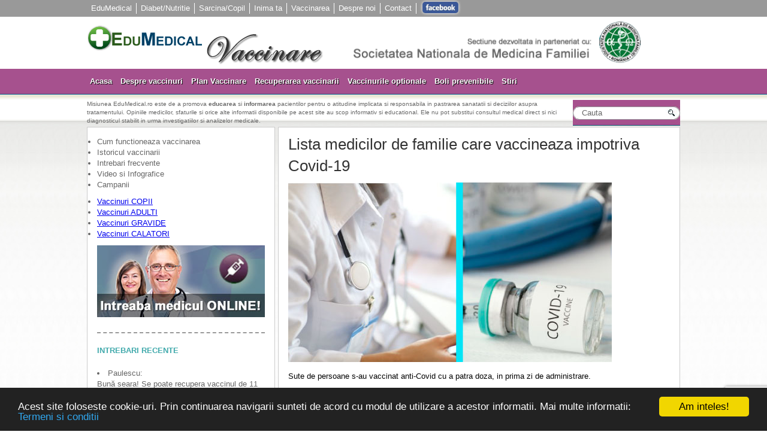

--- FILE ---
content_type: text/html; charset=UTF-8
request_url: https://www.edumedical.ro/lista-medicilor-de-familie-care-vaccineaza-impotriva-covid-19/
body_size: 11872
content:
<!DOCTYPE html PUBLIC "-//W3C//DTD XHTML 1.0 Strict//EN"
"http://www.w3.org/TR/xhtml1/DTD/xhtml1-strict.dtd">
<html xmlns="http://www.w3.org/1999/xhtml" lang="ro-RO">
    <head profile="http://gmpg.org/xfn/11">

        <meta http-equiv="X-UA-Compatible" content="IE=edge" />
	<meta http-equiv="Content-Type" content="text/html; charset=UTF-8" />
        
        <meta name="viewport" content="width=device-width; initial-scale=1.0; maximum-scale=1.0; user-scalable=0;" />
        <link rel="shortcut icon" href="/favicon.ico" type="image/x-icon" />
        <link rel="stylesheet" href="https://www.edumedical.ro/wp-content/themes/BLANK-Theme/style.css" type="text/css" />
        
        <title>Lista medicilor de familie care vaccineaza impotriva Covid-19 &#8211; Edumedical</title>
<meta name='robots' content='max-image-preview:large' />
<link rel="alternate" type="application/rss+xml" title="Flux comentarii Edumedical &raquo; Lista medicilor de familie care vaccineaza impotriva Covid-19" href="https://www.edumedical.ro/lista-medicilor-de-familie-care-vaccineaza-impotriva-covid-19/feed/" />
<link rel="alternate" title="oEmbed (JSON)" type="application/json+oembed" href="https://www.edumedical.ro/wp-json/oembed/1.0/embed?url=https%3A%2F%2Fwww.edumedical.ro%2Flista-medicilor-de-familie-care-vaccineaza-impotriva-covid-19%2F" />
<link rel="alternate" title="oEmbed (XML)" type="text/xml+oembed" href="https://www.edumedical.ro/wp-json/oembed/1.0/embed?url=https%3A%2F%2Fwww.edumedical.ro%2Flista-medicilor-de-familie-care-vaccineaza-impotriva-covid-19%2F&#038;format=xml" />
<style id='wp-img-auto-sizes-contain-inline-css' type='text/css'>
img:is([sizes=auto i],[sizes^="auto," i]){contain-intrinsic-size:3000px 1500px}
/*# sourceURL=wp-img-auto-sizes-contain-inline-css */
</style>
<style id='wp-emoji-styles-inline-css' type='text/css'>

	img.wp-smiley, img.emoji {
		display: inline !important;
		border: none !important;
		box-shadow: none !important;
		height: 1em !important;
		width: 1em !important;
		margin: 0 0.07em !important;
		vertical-align: -0.1em !important;
		background: none !important;
		padding: 0 !important;
	}
/*# sourceURL=wp-emoji-styles-inline-css */
</style>
<style id='wp-block-library-inline-css' type='text/css'>
:root{--wp-block-synced-color:#7a00df;--wp-block-synced-color--rgb:122,0,223;--wp-bound-block-color:var(--wp-block-synced-color);--wp-editor-canvas-background:#ddd;--wp-admin-theme-color:#007cba;--wp-admin-theme-color--rgb:0,124,186;--wp-admin-theme-color-darker-10:#006ba1;--wp-admin-theme-color-darker-10--rgb:0,107,160.5;--wp-admin-theme-color-darker-20:#005a87;--wp-admin-theme-color-darker-20--rgb:0,90,135;--wp-admin-border-width-focus:2px}@media (min-resolution:192dpi){:root{--wp-admin-border-width-focus:1.5px}}.wp-element-button{cursor:pointer}:root .has-very-light-gray-background-color{background-color:#eee}:root .has-very-dark-gray-background-color{background-color:#313131}:root .has-very-light-gray-color{color:#eee}:root .has-very-dark-gray-color{color:#313131}:root .has-vivid-green-cyan-to-vivid-cyan-blue-gradient-background{background:linear-gradient(135deg,#00d084,#0693e3)}:root .has-purple-crush-gradient-background{background:linear-gradient(135deg,#34e2e4,#4721fb 50%,#ab1dfe)}:root .has-hazy-dawn-gradient-background{background:linear-gradient(135deg,#faaca8,#dad0ec)}:root .has-subdued-olive-gradient-background{background:linear-gradient(135deg,#fafae1,#67a671)}:root .has-atomic-cream-gradient-background{background:linear-gradient(135deg,#fdd79a,#004a59)}:root .has-nightshade-gradient-background{background:linear-gradient(135deg,#330968,#31cdcf)}:root .has-midnight-gradient-background{background:linear-gradient(135deg,#020381,#2874fc)}:root{--wp--preset--font-size--normal:16px;--wp--preset--font-size--huge:42px}.has-regular-font-size{font-size:1em}.has-larger-font-size{font-size:2.625em}.has-normal-font-size{font-size:var(--wp--preset--font-size--normal)}.has-huge-font-size{font-size:var(--wp--preset--font-size--huge)}.has-text-align-center{text-align:center}.has-text-align-left{text-align:left}.has-text-align-right{text-align:right}.has-fit-text{white-space:nowrap!important}#end-resizable-editor-section{display:none}.aligncenter{clear:both}.items-justified-left{justify-content:flex-start}.items-justified-center{justify-content:center}.items-justified-right{justify-content:flex-end}.items-justified-space-between{justify-content:space-between}.screen-reader-text{border:0;clip-path:inset(50%);height:1px;margin:-1px;overflow:hidden;padding:0;position:absolute;width:1px;word-wrap:normal!important}.screen-reader-text:focus{background-color:#ddd;clip-path:none;color:#444;display:block;font-size:1em;height:auto;left:5px;line-height:normal;padding:15px 23px 14px;text-decoration:none;top:5px;width:auto;z-index:100000}html :where(.has-border-color){border-style:solid}html :where([style*=border-top-color]){border-top-style:solid}html :where([style*=border-right-color]){border-right-style:solid}html :where([style*=border-bottom-color]){border-bottom-style:solid}html :where([style*=border-left-color]){border-left-style:solid}html :where([style*=border-width]){border-style:solid}html :where([style*=border-top-width]){border-top-style:solid}html :where([style*=border-right-width]){border-right-style:solid}html :where([style*=border-bottom-width]){border-bottom-style:solid}html :where([style*=border-left-width]){border-left-style:solid}html :where(img[class*=wp-image-]){height:auto;max-width:100%}:where(figure){margin:0 0 1em}html :where(.is-position-sticky){--wp-admin--admin-bar--position-offset:var(--wp-admin--admin-bar--height,0px)}@media screen and (max-width:600px){html :where(.is-position-sticky){--wp-admin--admin-bar--position-offset:0px}}

/*# sourceURL=wp-block-library-inline-css */
</style><style id='global-styles-inline-css' type='text/css'>
:root{--wp--preset--aspect-ratio--square: 1;--wp--preset--aspect-ratio--4-3: 4/3;--wp--preset--aspect-ratio--3-4: 3/4;--wp--preset--aspect-ratio--3-2: 3/2;--wp--preset--aspect-ratio--2-3: 2/3;--wp--preset--aspect-ratio--16-9: 16/9;--wp--preset--aspect-ratio--9-16: 9/16;--wp--preset--color--black: #000000;--wp--preset--color--cyan-bluish-gray: #abb8c3;--wp--preset--color--white: #ffffff;--wp--preset--color--pale-pink: #f78da7;--wp--preset--color--vivid-red: #cf2e2e;--wp--preset--color--luminous-vivid-orange: #ff6900;--wp--preset--color--luminous-vivid-amber: #fcb900;--wp--preset--color--light-green-cyan: #7bdcb5;--wp--preset--color--vivid-green-cyan: #00d084;--wp--preset--color--pale-cyan-blue: #8ed1fc;--wp--preset--color--vivid-cyan-blue: #0693e3;--wp--preset--color--vivid-purple: #9b51e0;--wp--preset--gradient--vivid-cyan-blue-to-vivid-purple: linear-gradient(135deg,rgb(6,147,227) 0%,rgb(155,81,224) 100%);--wp--preset--gradient--light-green-cyan-to-vivid-green-cyan: linear-gradient(135deg,rgb(122,220,180) 0%,rgb(0,208,130) 100%);--wp--preset--gradient--luminous-vivid-amber-to-luminous-vivid-orange: linear-gradient(135deg,rgb(252,185,0) 0%,rgb(255,105,0) 100%);--wp--preset--gradient--luminous-vivid-orange-to-vivid-red: linear-gradient(135deg,rgb(255,105,0) 0%,rgb(207,46,46) 100%);--wp--preset--gradient--very-light-gray-to-cyan-bluish-gray: linear-gradient(135deg,rgb(238,238,238) 0%,rgb(169,184,195) 100%);--wp--preset--gradient--cool-to-warm-spectrum: linear-gradient(135deg,rgb(74,234,220) 0%,rgb(151,120,209) 20%,rgb(207,42,186) 40%,rgb(238,44,130) 60%,rgb(251,105,98) 80%,rgb(254,248,76) 100%);--wp--preset--gradient--blush-light-purple: linear-gradient(135deg,rgb(255,206,236) 0%,rgb(152,150,240) 100%);--wp--preset--gradient--blush-bordeaux: linear-gradient(135deg,rgb(254,205,165) 0%,rgb(254,45,45) 50%,rgb(107,0,62) 100%);--wp--preset--gradient--luminous-dusk: linear-gradient(135deg,rgb(255,203,112) 0%,rgb(199,81,192) 50%,rgb(65,88,208) 100%);--wp--preset--gradient--pale-ocean: linear-gradient(135deg,rgb(255,245,203) 0%,rgb(182,227,212) 50%,rgb(51,167,181) 100%);--wp--preset--gradient--electric-grass: linear-gradient(135deg,rgb(202,248,128) 0%,rgb(113,206,126) 100%);--wp--preset--gradient--midnight: linear-gradient(135deg,rgb(2,3,129) 0%,rgb(40,116,252) 100%);--wp--preset--font-size--small: 13px;--wp--preset--font-size--medium: 20px;--wp--preset--font-size--large: 36px;--wp--preset--font-size--x-large: 42px;--wp--preset--spacing--20: 0.44rem;--wp--preset--spacing--30: 0.67rem;--wp--preset--spacing--40: 1rem;--wp--preset--spacing--50: 1.5rem;--wp--preset--spacing--60: 2.25rem;--wp--preset--spacing--70: 3.38rem;--wp--preset--spacing--80: 5.06rem;--wp--preset--shadow--natural: 6px 6px 9px rgba(0, 0, 0, 0.2);--wp--preset--shadow--deep: 12px 12px 50px rgba(0, 0, 0, 0.4);--wp--preset--shadow--sharp: 6px 6px 0px rgba(0, 0, 0, 0.2);--wp--preset--shadow--outlined: 6px 6px 0px -3px rgb(255, 255, 255), 6px 6px rgb(0, 0, 0);--wp--preset--shadow--crisp: 6px 6px 0px rgb(0, 0, 0);}:where(.is-layout-flex){gap: 0.5em;}:where(.is-layout-grid){gap: 0.5em;}body .is-layout-flex{display: flex;}.is-layout-flex{flex-wrap: wrap;align-items: center;}.is-layout-flex > :is(*, div){margin: 0;}body .is-layout-grid{display: grid;}.is-layout-grid > :is(*, div){margin: 0;}:where(.wp-block-columns.is-layout-flex){gap: 2em;}:where(.wp-block-columns.is-layout-grid){gap: 2em;}:where(.wp-block-post-template.is-layout-flex){gap: 1.25em;}:where(.wp-block-post-template.is-layout-grid){gap: 1.25em;}.has-black-color{color: var(--wp--preset--color--black) !important;}.has-cyan-bluish-gray-color{color: var(--wp--preset--color--cyan-bluish-gray) !important;}.has-white-color{color: var(--wp--preset--color--white) !important;}.has-pale-pink-color{color: var(--wp--preset--color--pale-pink) !important;}.has-vivid-red-color{color: var(--wp--preset--color--vivid-red) !important;}.has-luminous-vivid-orange-color{color: var(--wp--preset--color--luminous-vivid-orange) !important;}.has-luminous-vivid-amber-color{color: var(--wp--preset--color--luminous-vivid-amber) !important;}.has-light-green-cyan-color{color: var(--wp--preset--color--light-green-cyan) !important;}.has-vivid-green-cyan-color{color: var(--wp--preset--color--vivid-green-cyan) !important;}.has-pale-cyan-blue-color{color: var(--wp--preset--color--pale-cyan-blue) !important;}.has-vivid-cyan-blue-color{color: var(--wp--preset--color--vivid-cyan-blue) !important;}.has-vivid-purple-color{color: var(--wp--preset--color--vivid-purple) !important;}.has-black-background-color{background-color: var(--wp--preset--color--black) !important;}.has-cyan-bluish-gray-background-color{background-color: var(--wp--preset--color--cyan-bluish-gray) !important;}.has-white-background-color{background-color: var(--wp--preset--color--white) !important;}.has-pale-pink-background-color{background-color: var(--wp--preset--color--pale-pink) !important;}.has-vivid-red-background-color{background-color: var(--wp--preset--color--vivid-red) !important;}.has-luminous-vivid-orange-background-color{background-color: var(--wp--preset--color--luminous-vivid-orange) !important;}.has-luminous-vivid-amber-background-color{background-color: var(--wp--preset--color--luminous-vivid-amber) !important;}.has-light-green-cyan-background-color{background-color: var(--wp--preset--color--light-green-cyan) !important;}.has-vivid-green-cyan-background-color{background-color: var(--wp--preset--color--vivid-green-cyan) !important;}.has-pale-cyan-blue-background-color{background-color: var(--wp--preset--color--pale-cyan-blue) !important;}.has-vivid-cyan-blue-background-color{background-color: var(--wp--preset--color--vivid-cyan-blue) !important;}.has-vivid-purple-background-color{background-color: var(--wp--preset--color--vivid-purple) !important;}.has-black-border-color{border-color: var(--wp--preset--color--black) !important;}.has-cyan-bluish-gray-border-color{border-color: var(--wp--preset--color--cyan-bluish-gray) !important;}.has-white-border-color{border-color: var(--wp--preset--color--white) !important;}.has-pale-pink-border-color{border-color: var(--wp--preset--color--pale-pink) !important;}.has-vivid-red-border-color{border-color: var(--wp--preset--color--vivid-red) !important;}.has-luminous-vivid-orange-border-color{border-color: var(--wp--preset--color--luminous-vivid-orange) !important;}.has-luminous-vivid-amber-border-color{border-color: var(--wp--preset--color--luminous-vivid-amber) !important;}.has-light-green-cyan-border-color{border-color: var(--wp--preset--color--light-green-cyan) !important;}.has-vivid-green-cyan-border-color{border-color: var(--wp--preset--color--vivid-green-cyan) !important;}.has-pale-cyan-blue-border-color{border-color: var(--wp--preset--color--pale-cyan-blue) !important;}.has-vivid-cyan-blue-border-color{border-color: var(--wp--preset--color--vivid-cyan-blue) !important;}.has-vivid-purple-border-color{border-color: var(--wp--preset--color--vivid-purple) !important;}.has-vivid-cyan-blue-to-vivid-purple-gradient-background{background: var(--wp--preset--gradient--vivid-cyan-blue-to-vivid-purple) !important;}.has-light-green-cyan-to-vivid-green-cyan-gradient-background{background: var(--wp--preset--gradient--light-green-cyan-to-vivid-green-cyan) !important;}.has-luminous-vivid-amber-to-luminous-vivid-orange-gradient-background{background: var(--wp--preset--gradient--luminous-vivid-amber-to-luminous-vivid-orange) !important;}.has-luminous-vivid-orange-to-vivid-red-gradient-background{background: var(--wp--preset--gradient--luminous-vivid-orange-to-vivid-red) !important;}.has-very-light-gray-to-cyan-bluish-gray-gradient-background{background: var(--wp--preset--gradient--very-light-gray-to-cyan-bluish-gray) !important;}.has-cool-to-warm-spectrum-gradient-background{background: var(--wp--preset--gradient--cool-to-warm-spectrum) !important;}.has-blush-light-purple-gradient-background{background: var(--wp--preset--gradient--blush-light-purple) !important;}.has-blush-bordeaux-gradient-background{background: var(--wp--preset--gradient--blush-bordeaux) !important;}.has-luminous-dusk-gradient-background{background: var(--wp--preset--gradient--luminous-dusk) !important;}.has-pale-ocean-gradient-background{background: var(--wp--preset--gradient--pale-ocean) !important;}.has-electric-grass-gradient-background{background: var(--wp--preset--gradient--electric-grass) !important;}.has-midnight-gradient-background{background: var(--wp--preset--gradient--midnight) !important;}.has-small-font-size{font-size: var(--wp--preset--font-size--small) !important;}.has-medium-font-size{font-size: var(--wp--preset--font-size--medium) !important;}.has-large-font-size{font-size: var(--wp--preset--font-size--large) !important;}.has-x-large-font-size{font-size: var(--wp--preset--font-size--x-large) !important;}
/*# sourceURL=global-styles-inline-css */
</style>

<style id='classic-theme-styles-inline-css' type='text/css'>
/*! This file is auto-generated */
.wp-block-button__link{color:#fff;background-color:#32373c;border-radius:9999px;box-shadow:none;text-decoration:none;padding:calc(.667em + 2px) calc(1.333em + 2px);font-size:1.125em}.wp-block-file__button{background:#32373c;color:#fff;text-decoration:none}
/*# sourceURL=/wp-includes/css/classic-themes.min.css */
</style>
<link rel='stylesheet' id='contact-form-7-css' href='https://www.edumedical.ro/wp-content/plugins/contact-form-7/includes/css/styles.css?ver=6.1.4' type='text/css' media='all' />
<link rel="https://api.w.org/" href="https://www.edumedical.ro/wp-json/" /><link rel="alternate" title="JSON" type="application/json" href="https://www.edumedical.ro/wp-json/wp/v2/posts/19793" /><link rel="EditURI" type="application/rsd+xml" title="RSD" href="https://www.edumedical.ro/xmlrpc.php?rsd" />
<meta name="generator" content="WordPress 6.9" />
<link rel="canonical" href="https://www.edumedical.ro/lista-medicilor-de-familie-care-vaccineaza-impotriva-covid-19/" />
<link rel='shortlink' href='https://www.edumedical.ro/?p=19793' />
        <meta name="google-site-verification" content="NmuedMr39Yyp1TjgWTMsWRIlh6I1kpyvDoqYR7LCCII" />
        
	
       <script type="text/javascript" src="https://www.edumedical.ro/wp-content/themes/BLANK-Theme/js/double_tap.js"> </script>
    
      
        <link rel="shortcut icon" href="https://www.edumedical.ro/favicon-edu.ico" type="image/x-icon" />
    
   <link rel="stylesheet" type="text/css" media="screen" href="https://www.edumedical.ro/wp-content/themes/BLANK-Theme/css/mobilemenu.css"/>
   <script type="text/javascript">
jQuery(document).ready(function(jQuery){



    /* toggle nav */
    jQuery("#menu-icon").on("click", function(){
        jQuery("#menu-cardio").slideToggle();
        jQuery(this).toggleClass("active");
    });


    });
 </script>
 
  <!-- Begin Cookie Consent -->
<script type="text/javascript">
    window.cookieconsent_options = {"message":"Acest site foloseste cookie-uri. Prin continuarea navigarii sunteti de acord cu modul de utilizare a acestor informatii. Mai multe informatii: <a href='https://www.edumedical.ro/termeni-si-conditii/'>Termeni si conditii</a>","dismiss":"Am inteles!","learnMore":"","link":null,"theme":"dark-bottom"};
</script>
<script type="text/javascript" src="//cdnjs.cloudflare.com/ajax/libs/cookieconsent2/1.0.10/cookieconsent.min.js"></script>
<!-- End Cookie Consent -->

<!-- Google Tag Manager feb 2019 -->
<script>(function(w,d,s,l,i){w[l]=w[l]||[];w[l].push({'gtm.start':
new Date().getTime(),event:'gtm.js'});var f=d.getElementsByTagName(s)[0],
j=d.createElement(s),dl=l!='dataLayer'?'&l='+l:'';j.async=true;j.src=
'https://www.googletagmanager.com/gtm.js?id='+i+dl;f.parentNode.insertBefore(j,f);
})(window,document,'script','dataLayer','GTM-MHP86NZ');</script>
<!-- End Google Tag Manager --> 
    </head>
    <body class="wp-singular post-template-default single single-post postid-19793 single-format-standard wp-theme-BLANK-Theme wp-child-theme-blank-mobile">
<!-- Google Tag Manager (noscript) -->
<noscript><iframe src="https://www.googletagmanager.com/ns.html?id=GTM-MHP86NZ"
height="0" width="0" style="display:none;visibility:hidden"></iframe></noscript>
<!-- End Google Tag Manager (noscript) -->
    	<div class="meniusus-mare">
    		    		<div class="meniusus" style="">
    		<div class="menu-susdetot-container"><ul id="menu-susdetot" class="menu"><li id="menu-item-8090" class="menu-item menu-item-type-custom menu-item-object-custom menu-item-home menu-item-8090"><a href="https://www.edumedical.ro">EduMedical</a></li>
<li id="menu-item-8089" class="menu-item menu-item-type-taxonomy menu-item-object-category menu-item-8089"><a href="https://www.edumedical.ro/category/diabet/">Diabet/Nutritie</a></li>
<li id="menu-item-8092" class="menu-item menu-item-type-taxonomy menu-item-object-category menu-item-8092"><a href="https://www.edumedical.ro/category/stil-viata-sanatos/sarcina-si-nou-nascut/">Sarcina/Copil</a></li>
<li id="menu-item-8093" class="menu-item menu-item-type-taxonomy menu-item-object-category menu-item-8093"><a href="https://www.edumedical.ro/category/cardio/">Inima ta</a></li>
<li id="menu-item-8094" class="menu-item menu-item-type-taxonomy menu-item-object-category current-post-ancestor menu-item-8094"><a href="https://www.edumedical.ro/category/vaccinare/">Vaccinarea</a></li>
<li id="menu-item-8098" class="menu-item menu-item-type-post_type menu-item-object-page menu-item-8098"><a href="https://www.edumedical.ro/despre-noi/">Despre noi</a></li>
<li id="menu-item-8097" class="menu-item menu-item-type-post_type menu-item-object-page menu-item-8097"><a href="https://www.edumedical.ro/contact/">Contact</a></li>
</ul></div>	
    			
    	<a href="https://www.facebook.com/pages/Edumedical/335788559789535"><img src="https://www.edumedical.ro/wp-content/themes/BLANK-Theme/images/fbook.gif" border="0"  style="width:60px;margin-left:10px;margin-top:3px;float: left; max-width: 90%;border-radius: 5px;  box-shadow: 0 0 5px 0 #fff;"></a>
    	    <div style="clear:both;"></div>
    	     
    		</div>
    		
    	</div>
    	<div style="clear:both;"></div>
        <div id="headerwide-cardio">
        	

            <div id="page-wrap">
                <div id="header">
                    <div id="logo1">
                        <a href="https://www.edumedical.ro"><img src="https://www.edumedical.ro/wp-content/themes/BLANK-Theme/images/logo-edu-cardio.png" style="display:block;" border="0"/></a>

                    </div>
					<div id="logo-vaccinare">
                        <a href="https://www.edumedical.ro/vaccinare/"><img src="https://www.edumedical.ro/wp-content/themes/BLANK-Theme/images/edu-vacc.png" style="display:block;" border="0"/></a>

                    </div>
                     
<div class="headervaccsnmf">
	<div id="headerright-cardiox"><img src="https://www.edumedical.ro/wp-content/themes/BLANK-Theme/images/snmf.png" style="max-width: 100%;"></div>

</div>

               
           


                </div>
            </div>
 
            <div style="clear:both;font-size:1px; line-height:0; overflow:hidden">
                &nbsp;
            </div>

        </div>




        <div id="menuwide-vacc">
            <div id="page-wrap">
                                <div id="menu">
                	
    
                	<div id="menu-icon" class="tog">
                		<span class="menucardio">MENU</span>

</div>
                	<div class="menu-vaccinare-container"><ul id="menu-cardio" class="menu"><li id="menu-item-3446" class="menu-item menu-item-type-custom menu-item-object-custom menu-item-3446"><a href="https://www.edumedical.ro/category/vaccinare">Acasa</a></li>
<li id="menu-item-9568" class="menu-item menu-item-type-post_type menu-item-object-post menu-item-9568"><a href="https://www.edumedical.ro/despre-vaccinuri/">Despre vaccinuri</a></li>
<li id="menu-item-9560" class="menu-item menu-item-type-post_type menu-item-object-post menu-item-9560"><a href="https://www.edumedical.ro/planul-national-de-imunizare/">Plan Vaccinare</a></li>
<li id="menu-item-9562" class="menu-item menu-item-type-post_type menu-item-object-post menu-item-9562"><a href="https://www.edumedical.ro/recuperarea-vaccinarii/">Recuperarea vaccinarii</a></li>
<li id="menu-item-9563" class="menu-item menu-item-type-post_type menu-item-object-post menu-item-9563"><a href="https://www.edumedical.ro/vaccinurile-optionale/">Vaccinurile optionale</a></li>
<li id="menu-item-3449" class="menu-item menu-item-type-taxonomy menu-item-object-category menu-item-3449"><a href="https://www.edumedical.ro/category/vaccinare/boli-vaccinare/">Boli prevenibile</a></li>
<li id="menu-item-3577" class="menu-item menu-item-type-taxonomy menu-item-object-category current-post-ancestor current-menu-parent current-post-parent menu-item-3577"><a href="https://www.edumedical.ro/category/vaccinare/stiri-vaccinare/">Stiri</a></li>
</ul></div>                	
                	

                    <div id="search-vacc">
                        <form action="https://www.edumedical.ro" id="searchform" method="get">
    <div style="margin-left:5px;">
        <label for="s" class="screen-reader-text">Search for:</label>
        <input type="text" size="17" id="s" name="s" value="Cauta" onfocus="if(this.value==this.defaultValue)this.value='';" onblur="if(this.value=='')this.value=this.defaultValue;"  />
        
        <input type="submit" value="" id="searchsubmit" />
    </div>
</form>                    </div>
                </div>
            </div>
        </div>
        <div id="submenu-wide">
            <div id="submenu">
                
                 Misiunea EduMedical.ro este de a promova <strong>educarea</strong> si <strong>informarea</strong> pacientilor pentru o atitudine implicata si responsabila in pastrarea sanatatii si deciziilor asupra tratamentului. Opiniile medicilor, sfaturile si orice alte informatii disponibile pe acest site au scop informativ si educational. Ele nu pot substitui consultul medical direct si nici diagnosticul stabilit in urma investigatiilor si analizelor medicale.
         
            </div>
           
        </div>
        <div id="content-background">
            <div id="content-background-up">
                <div id="page-wrap">
                    <div style="height:10px;"></div>
                                    
		<div id="left-sidebar-vaccinare">
		
		<!--Vaccinuri optionale articole-->
				<div style="height:15px;"></div>

		<div class="menu-planul-tau-de-vaccinare-container"><ul id="menu-planul-tau-de-vaccinare" class="menu"><li id="menu-item-9839" class="vaccopt menu-item menu-item-type-post_type menu-item-object-post menu-item-9839"><a href="https://www.edumedical.ro/cum-functioneaza-vaccinarea/">Cum functioneaza vaccinarea</a></li>
<li id="menu-item-7979" class="vaccopt menu-item menu-item-type-post_type menu-item-object-post menu-item-7979"><a href="https://www.edumedical.ro/istoric/">Istoricul vaccinarii</a></li>
<li id="menu-item-7980" class="vaccopt menu-item menu-item-type-post_type menu-item-object-post menu-item-7980"><a href="https://www.edumedical.ro/mituri-despre-vaccinare/">Intrebari frecvente</a></li>
<li id="menu-item-9858" class="vaccopt menu-item menu-item-type-taxonomy menu-item-object-category menu-item-9858"><a href="https://www.edumedical.ro/category/vaccinare/despre-vaccinuri/video-si-infografice/">Video si Infografice</a></li>
<li id="menu-item-9846" class="vaccopt menu-item menu-item-type-taxonomy menu-item-object-category menu-item-9846"><a href="https://www.edumedical.ro/category/vaccinare/campanii/">Campanii</a></li>
</ul></div><div class="menu-vaccinuri-optionale-container"><ul id="menu-vaccinuri-optionale" class="menu"><li id="menu-item-9742" class="vaccopt menu-item menu-item-type-post_type menu-item-object-post menu-item-9742"><a href="https://www.edumedical.ro/vaccinuri-copii/">Vaccinuri COPII</a></li>
<li id="menu-item-9727" class="vaccopt menu-item menu-item-type-post_type menu-item-object-post menu-item-9727"><a href="https://www.edumedical.ro/vaccinuri-adulti/">Vaccinuri ADULTI</a></li>
<li id="menu-item-9728" class="vaccopt menu-item menu-item-type-post_type menu-item-object-post menu-item-9728"><a href="https://www.edumedical.ro/vaccinuri-gravide/">Vaccinuri GRAVIDE</a></li>
<li id="menu-item-9726" class="vaccopt menu-item menu-item-type-post_type menu-item-object-post menu-item-9726"><a href="https://www.edumedical.ro/vaccinuri-calatori/">Vaccinuri CALATORI</a></li>
</ul></div>	
		
				

	<div id="sidebar-vaccinare" style="float: left !important;padding-left: 0px !important;">
<div class="sidebar-title">
	
	<div id="menu-box"><a href="https://www.edumedical.ro/intreaba-medicul-online/" target="_self"><img src="https://www.edumedical.ro/wp-content/themes/BLANK-Theme/images/headersus.jpg" style="width:100%;height:auto;"  /></a>
</div>	
	
 <div class="sidebar-title">
 	<div id="sidebar-title">INTREBARI RECENTE</div>
 <div id="menu-box" class="comvacc"> <li>Paulescu: <p>Bună seara! Se poate recupera vaccinul de 11 luni pentru un băiețel de 2 ani ...</p></li><li>MEREANU TUDOR CRISTIAN: <p>Buna ziua ! figurez ca ne asigurat in sistem si vreau sa stiu de ce , Multumesc ...</p></li><li>Petrescu Vera: <p>Cui ma pot adresa pentru a-mi face lista cu alimentele interzise pentru anticoag...</p></li><li>Palade Tudora: <p>Bună ziua ! Sunt pensionară , am o pensie mică de 1200 de lei și a-și dori ...</p></li><li>CUDIN Gheorghe: <p>Interval de timp pt programare rmn...</p></li> 	 <div class="citeste"><a href="https://www.edumedical.ro/intreaba-medicul-online/" style="text-align: center;text-decoration: none; color: #ffffff;">&nbsp;&nbsp;Intreaba si tu!</a></div>
 	 <div style="clear: both;"></div>
 </div>

 </div>


<p><img align="left" src="https://www.edumedical.ro/wp-content/uploads/2017/03/email.png" style="padding-right:3%;width:22%;" ></p>

<p style="color: #333333;line-height:18px;">Primeste pe mail recomandari medicale, informatii de ultima ora, stiri si articole.</p>
<div style="height:10px">&nbsp;</div>

<div id="login-box">
<form action="https://datacentersolutions.createsend.com/t/r/s/ydhjhdj/" method="post" id="subForm">
<div>
<input style="border: solid 1px #F89A1E;border-radius: unset;float: left; height: 27px !important;width:85% !important;" id="fieldEmail" name="cm-ydhjhdj-ydhjhdj" type="email" required value="Adresa de email" onfocus="if(this.value==this.defaultValue)this.value='';" onblur="if(this.value=='')this.value=this.defaultValue;"  /><input style="box-shadow: unset !important;border: none !important;border-radius: unset;height: 29px !important;float: left; width:10% !important;" type="submit" value="" id="newsletter-subscribe-alex" />


</div>
</form>
<div style="clear:both"></div>
</div>
</div>




<div class="sidebar-title">
<div id="sidebar-title">PARTENERI MEDIA</div>
<a href="https://www.formaremedicala.ro" target="_blank"><img src="https://www.edumedical.ro/wp-content/uploads/2014/04/fmlogo.png" border="0" style="padding-bottom: 15px;"></a><br/>


<div id="login-box">

        

<div style="clear:both"></div>
</div>
</div>

<div class="sidebar-title">
<div id="sidebar-title">EduMedical Vaccinare este un proiect al:</div>
<div style="text-align:center;"><a href="" target="_blank"><img src="https://www.edumedical.ro/wp-content/uploads/2015/09/aals_l.jpg" border="0"></a>
<a href="" target="_blank"><img src="https://www.edumedical.ro/wp-content/uploads/2015/09/gv_l.jpg" border="0"></a></div><br/>



<div style="clear:both"></div>
</div>
</div>
 
</div>
<div id="left-sidebar-vaccinare-mobile">
		

	<div id="sidebar-vaccinare" style="float: left !important;padding-left: 0px !important;">
</div>
 

	
</div>

<div id="content-page-vaccinare-articles-single">	
					
		
		<div class="post-19793 post type-post status-publish format-standard has-post-thumbnail hentry category-stiri-vaccinare" id="post-19793">
			
			<h1>Lista medicilor de familie care vaccineaza impotriva Covid-19</h1>

			
			<div class="entry">
				
				<p><a href="https://www.edumedical.ro/wp-content/uploads/2022/05/VACCINARE-ANTI-COVID-MEDICI-DE-FAMILIE-EDUMEDICAL.jpg"><img fetchpriority="high" decoding="async" class="aligncenter wp-image-19795 size-full" src="https://www.edumedical.ro/wp-content/uploads/2022/05/VACCINARE-ANTI-COVID-MEDICI-DE-FAMILIE-EDUMEDICAL.jpg" alt="" width="540" height="300" srcset="https://www.edumedical.ro/wp-content/uploads/2022/05/VACCINARE-ANTI-COVID-MEDICI-DE-FAMILIE-EDUMEDICAL.jpg 540w, https://www.edumedical.ro/wp-content/uploads/2022/05/VACCINARE-ANTI-COVID-MEDICI-DE-FAMILIE-EDUMEDICAL-300x167.jpg 300w" sizes="(max-width: 540px) 100vw, 540px" /></a></p>
<p>Sute de persoane s-au vaccinat anti-Covid cu a patra doza, in prima zi de administrare.<span id="more-19793"></span></p>
<p><a href="https://www.edumedical.ro/start-la-doza-4-de-vaccin-anti-covid-care-sunt-criteriile/" target="_blank" rel="noopener">Cei care doresc sa isi faca doza 4 de vaccin impotriva Covid-19 se pot adresa centrelor de vaccinare si medicilor de familie.</a> Platforma RO Vaccinare a publicat, marti, lista medicilor de familie care au contract cu CNAS pentru vaccinarea impotriva COVID-19!</p>
<p>“Nu trebuie sa fie neaparat medicul dumneavoastra de familie sau un anumit centru de vaccinare. Iar pentru cei care se tem ca procesul va fi unul dificil din cauza inchiderii unora dintre centre, e bine de stiut ca in acest moment sunt peste 100 de centre deschise la nivelul intregii tari. “, inforneaza Ravaccinare</p>
<p>Lista centrelor de vaccinare va fi actualizata in scurt timp pe platforma nationala de informare.</p>
<p>Pentru a afla centrele de vaccinare din fiecare judet, puteti accesati site-urile DSP-urilor judetene.</p>
<p>Lista cabinetelor medicilor de familie care vaccineaza impotriva COVID-19 poate fi accesata,<strong><a href="https://vaccinare-covid.gov.ro/vaccinare-medici-familie/" target="_blank" rel="noopener"> AICI</a>.</strong></p>
<p>Etichete: v<a href="https://www.edumedical.ro/?s=accinare+doza+a+patra" target="_blank" rel="noopener">accinare doza a patra</a>, <a href="https://www.edumedical.ro/?s=vaccinare+anti-covid" target="_blank" rel="noopener">vaccinare anti-covid</a>, <a href="https://www.edumedical.ro/?s=medici+de+familie+care+vaccineaza+anti-covid" target="_blank" rel="noopener">medici de familie care vaccineaza anti-covid</a></p>
				
				
				
			<p><a name="1"></a></p>
				
				

			</div>
			

<div style="clear:both;"></div>




<div><img src="https://www.edumedical.ro/wp-content/uploads/2016/03/banner-campanie-single.gif" border="0" style="max-width:100%;width:100%; margin-top:1.5em;"></div>

<div id="respond">

	<h2>Adresati o INTREBARE/ Trimiteti un RASPUNS</h2>
	<p style="font-size:11px;">Atentie, discutiile online nu inlocuiesc consultul de specialitate! Nu includeti denumiri de medicamente in mesaj.
		Postand o intrebare sau un raspuns confirmati ca sunteti de acord cu <a href="https://www.edumedical.ro/termeni-si-conditii/" target='_blank'>termenii si conditiile</a> site-ului.
	</p>

	<div class="cancel-comment-reply">
		<a rel="nofollow" id="cancel-comment-reply-link" href="/lista-medicilor-de-familie-care-vaccineaza-impotriva-covid-19/#respond" style="display:none;">Dă clic aici pentru a anula răspunsul.</a>	</div>

	
	<form action="https://www.edumedical.ro/wp-comments-post.php" method="post" id="commentform">

		
			<div>
				<input type="text" name="author" id="author" value="" size="22" tabindex="1" aria-required='true' />
				<label for="author"><span style="font-size:11px">Nume (obligatoriu)</span></label>
			</div>

			<div>
				<input type="text" name="email" id="email" value="" size="22" tabindex="2" aria-required='true' />
				<label for="email"><span style="font-size:11px">email - nu va fi publicat (obligatoriu)</span></label>
			</div>

		
		<!--<p>You can use these tags: <code>&lt;a href=&quot;&quot; title=&quot;&quot;&gt; &lt;abbr title=&quot;&quot;&gt; &lt;acronym title=&quot;&quot;&gt; &lt;b&gt; &lt;blockquote cite=&quot;&quot;&gt; &lt;cite&gt; &lt;code&gt; &lt;del datetime=&quot;&quot;&gt; &lt;em&gt; &lt;i&gt; &lt;q cite=&quot;&quot;&gt; &lt;s&gt; &lt;strike&gt; &lt;strong&gt; </code></p>-->

		<div>
			<textarea name="comment" id="comment" cols="58" rows="3" tabindex="4"></textarea>
		</div>

		<div>
			<input name="submit" type="submit" id="submit" tabindex="5" value="Trimiteti" />
			<input type='hidden' name='comment_post_ID' value='19793' id='comment_post_ID' />
<input type='hidden' name='comment_parent' id='comment_parent' value='0' />
		</div>
		
		<p style="display: none;"><input type="hidden" id="akismet_comment_nonce" name="akismet_comment_nonce" value="0b7eca0994" /></p><p style="display: none !important;" class="akismet-fields-container" data-prefix="ak_"><label>&#916;<textarea name="ak_hp_textarea" cols="45" rows="8" maxlength="100"></textarea></label><input type="hidden" id="ak_js_1" name="ak_js" value="56"/><script>document.getElementById( "ak_js_1" ).setAttribute( "value", ( new Date() ).getTime() );</script></p>
	</form>

		
</div>





			<!-- If comments are open, but there are no comments. -->

	 	

						
		</div>

	
	    </div>
	
	<div id="sidebar-vaccinare">
</div>
<div style="clear:both"></div>
</div>
</div>		
        </div>
        <div id="footerwide">
        	<div id="page-wrap">
        		<p style="text-align:center; font-size:16px; color:#fff;padding:10px 0;">       <a style="text-decoration:none; color:#d8efac;" href="https://www.edumedical.ro/despre-noi/">Asociatia ALS</a> |
                <a href="https://www.edumedical.ro/termeni-si-conditii/" style="text-decoration:none; color:#d8efac;">Termeni si conditii</a><span style="color:#d8efac;"> | &copy;2026 Edumedical</span></p>
				

    
        			<p style="text-align:center; font-size:12px; color:#fff;">Rezultatele pot sa difere de la o persoana la alta. Opiniile medicilor, sfaturile si orice alte informatii disponibile pe acest site au scop informativ si educational. Ele nu pot substitui consultul medical direct si nici diagnosticul stabilit in urma investigatiilor si analizelor medicale.</p>
				


        </div>
        </div>
	</div>

	<script type="speculationrules">
{"prefetch":[{"source":"document","where":{"and":[{"href_matches":"/*"},{"not":{"href_matches":["/wp-*.php","/wp-admin/*","/wp-content/uploads/*","/wp-content/*","/wp-content/plugins/*","/wp-content/themes/blank-mobile/*","/wp-content/themes/BLANK-Theme/*","/*\\?(.+)"]}},{"not":{"selector_matches":"a[rel~=\"nofollow\"]"}},{"not":{"selector_matches":".no-prefetch, .no-prefetch a"}}]},"eagerness":"conservative"}]}
</script>
<script type="text/javascript" src="https://www.edumedical.ro/wp-includes/js/comment-reply.min.js?ver=6.9" id="comment-reply-js" async="async" data-wp-strategy="async" fetchpriority="low"></script>
<script type="text/javascript" src="https://www.edumedical.ro/wp-includes/js/dist/hooks.min.js?ver=dd5603f07f9220ed27f1" id="wp-hooks-js"></script>
<script type="text/javascript" src="https://www.edumedical.ro/wp-includes/js/dist/i18n.min.js?ver=c26c3dc7bed366793375" id="wp-i18n-js"></script>
<script type="text/javascript" id="wp-i18n-js-after">
/* <![CDATA[ */
wp.i18n.setLocaleData( { 'text direction\u0004ltr': [ 'ltr' ] } );
//# sourceURL=wp-i18n-js-after
/* ]]> */
</script>
<script type="text/javascript" src="https://www.edumedical.ro/wp-content/plugins/contact-form-7/includes/swv/js/index.js?ver=6.1.4" id="swv-js"></script>
<script type="text/javascript" id="contact-form-7-js-translations">
/* <![CDATA[ */
( function( domain, translations ) {
	var localeData = translations.locale_data[ domain ] || translations.locale_data.messages;
	localeData[""].domain = domain;
	wp.i18n.setLocaleData( localeData, domain );
} )( "contact-form-7", {"translation-revision-date":"2025-12-08 09:44:09+0000","generator":"GlotPress\/4.0.3","domain":"messages","locale_data":{"messages":{"":{"domain":"messages","plural-forms":"nplurals=3; plural=(n == 1) ? 0 : ((n == 0 || n % 100 >= 2 && n % 100 <= 19) ? 1 : 2);","lang":"ro"},"This contact form is placed in the wrong place.":["Acest formular de contact este plasat \u00eentr-un loc gre\u0219it."],"Error:":["Eroare:"]}},"comment":{"reference":"includes\/js\/index.js"}} );
//# sourceURL=contact-form-7-js-translations
/* ]]> */
</script>
<script type="text/javascript" id="contact-form-7-js-before">
/* <![CDATA[ */
var wpcf7 = {
    "api": {
        "root": "https:\/\/www.edumedical.ro\/wp-json\/",
        "namespace": "contact-form-7\/v1"
    }
};
//# sourceURL=contact-form-7-js-before
/* ]]> */
</script>
<script type="text/javascript" src="https://www.edumedical.ro/wp-content/plugins/contact-form-7/includes/js/index.js?ver=6.1.4" id="contact-form-7-js"></script>
<script type="text/javascript" src="https://www.google.com/recaptcha/api.js?render=6Lcd_qcUAAAAANS1IDC-3QrF0U3CidEwfqLKK9zB&amp;ver=3.0" id="google-recaptcha-js"></script>
<script type="text/javascript" src="https://www.edumedical.ro/wp-includes/js/dist/vendor/wp-polyfill.min.js?ver=3.15.0" id="wp-polyfill-js"></script>
<script type="text/javascript" id="wpcf7-recaptcha-js-before">
/* <![CDATA[ */
var wpcf7_recaptcha = {
    "sitekey": "6Lcd_qcUAAAAANS1IDC-3QrF0U3CidEwfqLKK9zB",
    "actions": {
        "homepage": "homepage",
        "contactform": "contactform"
    }
};
//# sourceURL=wpcf7-recaptcha-js-before
/* ]]> */
</script>
<script type="text/javascript" src="https://www.edumedical.ro/wp-content/plugins/contact-form-7/modules/recaptcha/index.js?ver=6.1.4" id="wpcf7-recaptcha-js"></script>
<script defer type="text/javascript" src="https://www.edumedical.ro/wp-content/plugins/akismet/_inc/akismet-frontend.js?ver=1767880209" id="akismet-frontend-js"></script>
<script id="wp-emoji-settings" type="application/json">
{"baseUrl":"https://s.w.org/images/core/emoji/17.0.2/72x72/","ext":".png","svgUrl":"https://s.w.org/images/core/emoji/17.0.2/svg/","svgExt":".svg","source":{"concatemoji":"https://www.edumedical.ro/wp-includes/js/wp-emoji-release.min.js?ver=6.9"}}
</script>
<script type="module">
/* <![CDATA[ */
/*! This file is auto-generated */
const a=JSON.parse(document.getElementById("wp-emoji-settings").textContent),o=(window._wpemojiSettings=a,"wpEmojiSettingsSupports"),s=["flag","emoji"];function i(e){try{var t={supportTests:e,timestamp:(new Date).valueOf()};sessionStorage.setItem(o,JSON.stringify(t))}catch(e){}}function c(e,t,n){e.clearRect(0,0,e.canvas.width,e.canvas.height),e.fillText(t,0,0);t=new Uint32Array(e.getImageData(0,0,e.canvas.width,e.canvas.height).data);e.clearRect(0,0,e.canvas.width,e.canvas.height),e.fillText(n,0,0);const a=new Uint32Array(e.getImageData(0,0,e.canvas.width,e.canvas.height).data);return t.every((e,t)=>e===a[t])}function p(e,t){e.clearRect(0,0,e.canvas.width,e.canvas.height),e.fillText(t,0,0);var n=e.getImageData(16,16,1,1);for(let e=0;e<n.data.length;e++)if(0!==n.data[e])return!1;return!0}function u(e,t,n,a){switch(t){case"flag":return n(e,"\ud83c\udff3\ufe0f\u200d\u26a7\ufe0f","\ud83c\udff3\ufe0f\u200b\u26a7\ufe0f")?!1:!n(e,"\ud83c\udde8\ud83c\uddf6","\ud83c\udde8\u200b\ud83c\uddf6")&&!n(e,"\ud83c\udff4\udb40\udc67\udb40\udc62\udb40\udc65\udb40\udc6e\udb40\udc67\udb40\udc7f","\ud83c\udff4\u200b\udb40\udc67\u200b\udb40\udc62\u200b\udb40\udc65\u200b\udb40\udc6e\u200b\udb40\udc67\u200b\udb40\udc7f");case"emoji":return!a(e,"\ud83e\u1fac8")}return!1}function f(e,t,n,a){let r;const o=(r="undefined"!=typeof WorkerGlobalScope&&self instanceof WorkerGlobalScope?new OffscreenCanvas(300,150):document.createElement("canvas")).getContext("2d",{willReadFrequently:!0}),s=(o.textBaseline="top",o.font="600 32px Arial",{});return e.forEach(e=>{s[e]=t(o,e,n,a)}),s}function r(e){var t=document.createElement("script");t.src=e,t.defer=!0,document.head.appendChild(t)}a.supports={everything:!0,everythingExceptFlag:!0},new Promise(t=>{let n=function(){try{var e=JSON.parse(sessionStorage.getItem(o));if("object"==typeof e&&"number"==typeof e.timestamp&&(new Date).valueOf()<e.timestamp+604800&&"object"==typeof e.supportTests)return e.supportTests}catch(e){}return null}();if(!n){if("undefined"!=typeof Worker&&"undefined"!=typeof OffscreenCanvas&&"undefined"!=typeof URL&&URL.createObjectURL&&"undefined"!=typeof Blob)try{var e="postMessage("+f.toString()+"("+[JSON.stringify(s),u.toString(),c.toString(),p.toString()].join(",")+"));",a=new Blob([e],{type:"text/javascript"});const r=new Worker(URL.createObjectURL(a),{name:"wpTestEmojiSupports"});return void(r.onmessage=e=>{i(n=e.data),r.terminate(),t(n)})}catch(e){}i(n=f(s,u,c,p))}t(n)}).then(e=>{for(const n in e)a.supports[n]=e[n],a.supports.everything=a.supports.everything&&a.supports[n],"flag"!==n&&(a.supports.everythingExceptFlag=a.supports.everythingExceptFlag&&a.supports[n]);var t;a.supports.everythingExceptFlag=a.supports.everythingExceptFlag&&!a.supports.flag,a.supports.everything||((t=a.source||{}).concatemoji?r(t.concatemoji):t.wpemoji&&t.twemoji&&(r(t.twemoji),r(t.wpemoji)))});
//# sourceURL=https://www.edumedical.ro/wp-includes/js/wp-emoji-loader.min.js
/* ]]> */
</script>
<!-- Facebook Conversion Code for Registrations - Data Center Solutions 1 -->
<script>(function() {
  var _fbq = window._fbq || (window._fbq = []);
  if (!_fbq.loaded) {
    var fbds = document.createElement('script');
    fbds.async = true;
    fbds.src = '//connect.facebook.net/en_US/fbds.js';
    var s = document.getElementsByTagName('script')[0];
    s.parentNode.insertBefore(fbds, s);
    _fbq.loaded = true;
  }
})();
window._fbq = window._fbq || [];
window._fbq.push(['track', '6022251557851', {'value':'0.00','currency':'RON'}]);
</script>
<noscript><img height="1" width="1" alt="" style="display:none" src="https://www.facebook.com/tr?ev=6022251557851&amp;cd[value]=0.00&amp;cd[currency]=RON&amp;noscript=1" /></noscript>		
                 
          
</body>

</html>

--- FILE ---
content_type: text/html; charset=utf-8
request_url: https://www.google.com/recaptcha/api2/anchor?ar=1&k=6Lcd_qcUAAAAANS1IDC-3QrF0U3CidEwfqLKK9zB&co=aHR0cHM6Ly93d3cuZWR1bWVkaWNhbC5ybzo0NDM.&hl=en&v=N67nZn4AqZkNcbeMu4prBgzg&size=invisible&anchor-ms=20000&execute-ms=30000&cb=nra1t3a5ixwn
body_size: 49020
content:
<!DOCTYPE HTML><html dir="ltr" lang="en"><head><meta http-equiv="Content-Type" content="text/html; charset=UTF-8">
<meta http-equiv="X-UA-Compatible" content="IE=edge">
<title>reCAPTCHA</title>
<style type="text/css">
/* cyrillic-ext */
@font-face {
  font-family: 'Roboto';
  font-style: normal;
  font-weight: 400;
  font-stretch: 100%;
  src: url(//fonts.gstatic.com/s/roboto/v48/KFO7CnqEu92Fr1ME7kSn66aGLdTylUAMa3GUBHMdazTgWw.woff2) format('woff2');
  unicode-range: U+0460-052F, U+1C80-1C8A, U+20B4, U+2DE0-2DFF, U+A640-A69F, U+FE2E-FE2F;
}
/* cyrillic */
@font-face {
  font-family: 'Roboto';
  font-style: normal;
  font-weight: 400;
  font-stretch: 100%;
  src: url(//fonts.gstatic.com/s/roboto/v48/KFO7CnqEu92Fr1ME7kSn66aGLdTylUAMa3iUBHMdazTgWw.woff2) format('woff2');
  unicode-range: U+0301, U+0400-045F, U+0490-0491, U+04B0-04B1, U+2116;
}
/* greek-ext */
@font-face {
  font-family: 'Roboto';
  font-style: normal;
  font-weight: 400;
  font-stretch: 100%;
  src: url(//fonts.gstatic.com/s/roboto/v48/KFO7CnqEu92Fr1ME7kSn66aGLdTylUAMa3CUBHMdazTgWw.woff2) format('woff2');
  unicode-range: U+1F00-1FFF;
}
/* greek */
@font-face {
  font-family: 'Roboto';
  font-style: normal;
  font-weight: 400;
  font-stretch: 100%;
  src: url(//fonts.gstatic.com/s/roboto/v48/KFO7CnqEu92Fr1ME7kSn66aGLdTylUAMa3-UBHMdazTgWw.woff2) format('woff2');
  unicode-range: U+0370-0377, U+037A-037F, U+0384-038A, U+038C, U+038E-03A1, U+03A3-03FF;
}
/* math */
@font-face {
  font-family: 'Roboto';
  font-style: normal;
  font-weight: 400;
  font-stretch: 100%;
  src: url(//fonts.gstatic.com/s/roboto/v48/KFO7CnqEu92Fr1ME7kSn66aGLdTylUAMawCUBHMdazTgWw.woff2) format('woff2');
  unicode-range: U+0302-0303, U+0305, U+0307-0308, U+0310, U+0312, U+0315, U+031A, U+0326-0327, U+032C, U+032F-0330, U+0332-0333, U+0338, U+033A, U+0346, U+034D, U+0391-03A1, U+03A3-03A9, U+03B1-03C9, U+03D1, U+03D5-03D6, U+03F0-03F1, U+03F4-03F5, U+2016-2017, U+2034-2038, U+203C, U+2040, U+2043, U+2047, U+2050, U+2057, U+205F, U+2070-2071, U+2074-208E, U+2090-209C, U+20D0-20DC, U+20E1, U+20E5-20EF, U+2100-2112, U+2114-2115, U+2117-2121, U+2123-214F, U+2190, U+2192, U+2194-21AE, U+21B0-21E5, U+21F1-21F2, U+21F4-2211, U+2213-2214, U+2216-22FF, U+2308-230B, U+2310, U+2319, U+231C-2321, U+2336-237A, U+237C, U+2395, U+239B-23B7, U+23D0, U+23DC-23E1, U+2474-2475, U+25AF, U+25B3, U+25B7, U+25BD, U+25C1, U+25CA, U+25CC, U+25FB, U+266D-266F, U+27C0-27FF, U+2900-2AFF, U+2B0E-2B11, U+2B30-2B4C, U+2BFE, U+3030, U+FF5B, U+FF5D, U+1D400-1D7FF, U+1EE00-1EEFF;
}
/* symbols */
@font-face {
  font-family: 'Roboto';
  font-style: normal;
  font-weight: 400;
  font-stretch: 100%;
  src: url(//fonts.gstatic.com/s/roboto/v48/KFO7CnqEu92Fr1ME7kSn66aGLdTylUAMaxKUBHMdazTgWw.woff2) format('woff2');
  unicode-range: U+0001-000C, U+000E-001F, U+007F-009F, U+20DD-20E0, U+20E2-20E4, U+2150-218F, U+2190, U+2192, U+2194-2199, U+21AF, U+21E6-21F0, U+21F3, U+2218-2219, U+2299, U+22C4-22C6, U+2300-243F, U+2440-244A, U+2460-24FF, U+25A0-27BF, U+2800-28FF, U+2921-2922, U+2981, U+29BF, U+29EB, U+2B00-2BFF, U+4DC0-4DFF, U+FFF9-FFFB, U+10140-1018E, U+10190-1019C, U+101A0, U+101D0-101FD, U+102E0-102FB, U+10E60-10E7E, U+1D2C0-1D2D3, U+1D2E0-1D37F, U+1F000-1F0FF, U+1F100-1F1AD, U+1F1E6-1F1FF, U+1F30D-1F30F, U+1F315, U+1F31C, U+1F31E, U+1F320-1F32C, U+1F336, U+1F378, U+1F37D, U+1F382, U+1F393-1F39F, U+1F3A7-1F3A8, U+1F3AC-1F3AF, U+1F3C2, U+1F3C4-1F3C6, U+1F3CA-1F3CE, U+1F3D4-1F3E0, U+1F3ED, U+1F3F1-1F3F3, U+1F3F5-1F3F7, U+1F408, U+1F415, U+1F41F, U+1F426, U+1F43F, U+1F441-1F442, U+1F444, U+1F446-1F449, U+1F44C-1F44E, U+1F453, U+1F46A, U+1F47D, U+1F4A3, U+1F4B0, U+1F4B3, U+1F4B9, U+1F4BB, U+1F4BF, U+1F4C8-1F4CB, U+1F4D6, U+1F4DA, U+1F4DF, U+1F4E3-1F4E6, U+1F4EA-1F4ED, U+1F4F7, U+1F4F9-1F4FB, U+1F4FD-1F4FE, U+1F503, U+1F507-1F50B, U+1F50D, U+1F512-1F513, U+1F53E-1F54A, U+1F54F-1F5FA, U+1F610, U+1F650-1F67F, U+1F687, U+1F68D, U+1F691, U+1F694, U+1F698, U+1F6AD, U+1F6B2, U+1F6B9-1F6BA, U+1F6BC, U+1F6C6-1F6CF, U+1F6D3-1F6D7, U+1F6E0-1F6EA, U+1F6F0-1F6F3, U+1F6F7-1F6FC, U+1F700-1F7FF, U+1F800-1F80B, U+1F810-1F847, U+1F850-1F859, U+1F860-1F887, U+1F890-1F8AD, U+1F8B0-1F8BB, U+1F8C0-1F8C1, U+1F900-1F90B, U+1F93B, U+1F946, U+1F984, U+1F996, U+1F9E9, U+1FA00-1FA6F, U+1FA70-1FA7C, U+1FA80-1FA89, U+1FA8F-1FAC6, U+1FACE-1FADC, U+1FADF-1FAE9, U+1FAF0-1FAF8, U+1FB00-1FBFF;
}
/* vietnamese */
@font-face {
  font-family: 'Roboto';
  font-style: normal;
  font-weight: 400;
  font-stretch: 100%;
  src: url(//fonts.gstatic.com/s/roboto/v48/KFO7CnqEu92Fr1ME7kSn66aGLdTylUAMa3OUBHMdazTgWw.woff2) format('woff2');
  unicode-range: U+0102-0103, U+0110-0111, U+0128-0129, U+0168-0169, U+01A0-01A1, U+01AF-01B0, U+0300-0301, U+0303-0304, U+0308-0309, U+0323, U+0329, U+1EA0-1EF9, U+20AB;
}
/* latin-ext */
@font-face {
  font-family: 'Roboto';
  font-style: normal;
  font-weight: 400;
  font-stretch: 100%;
  src: url(//fonts.gstatic.com/s/roboto/v48/KFO7CnqEu92Fr1ME7kSn66aGLdTylUAMa3KUBHMdazTgWw.woff2) format('woff2');
  unicode-range: U+0100-02BA, U+02BD-02C5, U+02C7-02CC, U+02CE-02D7, U+02DD-02FF, U+0304, U+0308, U+0329, U+1D00-1DBF, U+1E00-1E9F, U+1EF2-1EFF, U+2020, U+20A0-20AB, U+20AD-20C0, U+2113, U+2C60-2C7F, U+A720-A7FF;
}
/* latin */
@font-face {
  font-family: 'Roboto';
  font-style: normal;
  font-weight: 400;
  font-stretch: 100%;
  src: url(//fonts.gstatic.com/s/roboto/v48/KFO7CnqEu92Fr1ME7kSn66aGLdTylUAMa3yUBHMdazQ.woff2) format('woff2');
  unicode-range: U+0000-00FF, U+0131, U+0152-0153, U+02BB-02BC, U+02C6, U+02DA, U+02DC, U+0304, U+0308, U+0329, U+2000-206F, U+20AC, U+2122, U+2191, U+2193, U+2212, U+2215, U+FEFF, U+FFFD;
}
/* cyrillic-ext */
@font-face {
  font-family: 'Roboto';
  font-style: normal;
  font-weight: 500;
  font-stretch: 100%;
  src: url(//fonts.gstatic.com/s/roboto/v48/KFO7CnqEu92Fr1ME7kSn66aGLdTylUAMa3GUBHMdazTgWw.woff2) format('woff2');
  unicode-range: U+0460-052F, U+1C80-1C8A, U+20B4, U+2DE0-2DFF, U+A640-A69F, U+FE2E-FE2F;
}
/* cyrillic */
@font-face {
  font-family: 'Roboto';
  font-style: normal;
  font-weight: 500;
  font-stretch: 100%;
  src: url(//fonts.gstatic.com/s/roboto/v48/KFO7CnqEu92Fr1ME7kSn66aGLdTylUAMa3iUBHMdazTgWw.woff2) format('woff2');
  unicode-range: U+0301, U+0400-045F, U+0490-0491, U+04B0-04B1, U+2116;
}
/* greek-ext */
@font-face {
  font-family: 'Roboto';
  font-style: normal;
  font-weight: 500;
  font-stretch: 100%;
  src: url(//fonts.gstatic.com/s/roboto/v48/KFO7CnqEu92Fr1ME7kSn66aGLdTylUAMa3CUBHMdazTgWw.woff2) format('woff2');
  unicode-range: U+1F00-1FFF;
}
/* greek */
@font-face {
  font-family: 'Roboto';
  font-style: normal;
  font-weight: 500;
  font-stretch: 100%;
  src: url(//fonts.gstatic.com/s/roboto/v48/KFO7CnqEu92Fr1ME7kSn66aGLdTylUAMa3-UBHMdazTgWw.woff2) format('woff2');
  unicode-range: U+0370-0377, U+037A-037F, U+0384-038A, U+038C, U+038E-03A1, U+03A3-03FF;
}
/* math */
@font-face {
  font-family: 'Roboto';
  font-style: normal;
  font-weight: 500;
  font-stretch: 100%;
  src: url(//fonts.gstatic.com/s/roboto/v48/KFO7CnqEu92Fr1ME7kSn66aGLdTylUAMawCUBHMdazTgWw.woff2) format('woff2');
  unicode-range: U+0302-0303, U+0305, U+0307-0308, U+0310, U+0312, U+0315, U+031A, U+0326-0327, U+032C, U+032F-0330, U+0332-0333, U+0338, U+033A, U+0346, U+034D, U+0391-03A1, U+03A3-03A9, U+03B1-03C9, U+03D1, U+03D5-03D6, U+03F0-03F1, U+03F4-03F5, U+2016-2017, U+2034-2038, U+203C, U+2040, U+2043, U+2047, U+2050, U+2057, U+205F, U+2070-2071, U+2074-208E, U+2090-209C, U+20D0-20DC, U+20E1, U+20E5-20EF, U+2100-2112, U+2114-2115, U+2117-2121, U+2123-214F, U+2190, U+2192, U+2194-21AE, U+21B0-21E5, U+21F1-21F2, U+21F4-2211, U+2213-2214, U+2216-22FF, U+2308-230B, U+2310, U+2319, U+231C-2321, U+2336-237A, U+237C, U+2395, U+239B-23B7, U+23D0, U+23DC-23E1, U+2474-2475, U+25AF, U+25B3, U+25B7, U+25BD, U+25C1, U+25CA, U+25CC, U+25FB, U+266D-266F, U+27C0-27FF, U+2900-2AFF, U+2B0E-2B11, U+2B30-2B4C, U+2BFE, U+3030, U+FF5B, U+FF5D, U+1D400-1D7FF, U+1EE00-1EEFF;
}
/* symbols */
@font-face {
  font-family: 'Roboto';
  font-style: normal;
  font-weight: 500;
  font-stretch: 100%;
  src: url(//fonts.gstatic.com/s/roboto/v48/KFO7CnqEu92Fr1ME7kSn66aGLdTylUAMaxKUBHMdazTgWw.woff2) format('woff2');
  unicode-range: U+0001-000C, U+000E-001F, U+007F-009F, U+20DD-20E0, U+20E2-20E4, U+2150-218F, U+2190, U+2192, U+2194-2199, U+21AF, U+21E6-21F0, U+21F3, U+2218-2219, U+2299, U+22C4-22C6, U+2300-243F, U+2440-244A, U+2460-24FF, U+25A0-27BF, U+2800-28FF, U+2921-2922, U+2981, U+29BF, U+29EB, U+2B00-2BFF, U+4DC0-4DFF, U+FFF9-FFFB, U+10140-1018E, U+10190-1019C, U+101A0, U+101D0-101FD, U+102E0-102FB, U+10E60-10E7E, U+1D2C0-1D2D3, U+1D2E0-1D37F, U+1F000-1F0FF, U+1F100-1F1AD, U+1F1E6-1F1FF, U+1F30D-1F30F, U+1F315, U+1F31C, U+1F31E, U+1F320-1F32C, U+1F336, U+1F378, U+1F37D, U+1F382, U+1F393-1F39F, U+1F3A7-1F3A8, U+1F3AC-1F3AF, U+1F3C2, U+1F3C4-1F3C6, U+1F3CA-1F3CE, U+1F3D4-1F3E0, U+1F3ED, U+1F3F1-1F3F3, U+1F3F5-1F3F7, U+1F408, U+1F415, U+1F41F, U+1F426, U+1F43F, U+1F441-1F442, U+1F444, U+1F446-1F449, U+1F44C-1F44E, U+1F453, U+1F46A, U+1F47D, U+1F4A3, U+1F4B0, U+1F4B3, U+1F4B9, U+1F4BB, U+1F4BF, U+1F4C8-1F4CB, U+1F4D6, U+1F4DA, U+1F4DF, U+1F4E3-1F4E6, U+1F4EA-1F4ED, U+1F4F7, U+1F4F9-1F4FB, U+1F4FD-1F4FE, U+1F503, U+1F507-1F50B, U+1F50D, U+1F512-1F513, U+1F53E-1F54A, U+1F54F-1F5FA, U+1F610, U+1F650-1F67F, U+1F687, U+1F68D, U+1F691, U+1F694, U+1F698, U+1F6AD, U+1F6B2, U+1F6B9-1F6BA, U+1F6BC, U+1F6C6-1F6CF, U+1F6D3-1F6D7, U+1F6E0-1F6EA, U+1F6F0-1F6F3, U+1F6F7-1F6FC, U+1F700-1F7FF, U+1F800-1F80B, U+1F810-1F847, U+1F850-1F859, U+1F860-1F887, U+1F890-1F8AD, U+1F8B0-1F8BB, U+1F8C0-1F8C1, U+1F900-1F90B, U+1F93B, U+1F946, U+1F984, U+1F996, U+1F9E9, U+1FA00-1FA6F, U+1FA70-1FA7C, U+1FA80-1FA89, U+1FA8F-1FAC6, U+1FACE-1FADC, U+1FADF-1FAE9, U+1FAF0-1FAF8, U+1FB00-1FBFF;
}
/* vietnamese */
@font-face {
  font-family: 'Roboto';
  font-style: normal;
  font-weight: 500;
  font-stretch: 100%;
  src: url(//fonts.gstatic.com/s/roboto/v48/KFO7CnqEu92Fr1ME7kSn66aGLdTylUAMa3OUBHMdazTgWw.woff2) format('woff2');
  unicode-range: U+0102-0103, U+0110-0111, U+0128-0129, U+0168-0169, U+01A0-01A1, U+01AF-01B0, U+0300-0301, U+0303-0304, U+0308-0309, U+0323, U+0329, U+1EA0-1EF9, U+20AB;
}
/* latin-ext */
@font-face {
  font-family: 'Roboto';
  font-style: normal;
  font-weight: 500;
  font-stretch: 100%;
  src: url(//fonts.gstatic.com/s/roboto/v48/KFO7CnqEu92Fr1ME7kSn66aGLdTylUAMa3KUBHMdazTgWw.woff2) format('woff2');
  unicode-range: U+0100-02BA, U+02BD-02C5, U+02C7-02CC, U+02CE-02D7, U+02DD-02FF, U+0304, U+0308, U+0329, U+1D00-1DBF, U+1E00-1E9F, U+1EF2-1EFF, U+2020, U+20A0-20AB, U+20AD-20C0, U+2113, U+2C60-2C7F, U+A720-A7FF;
}
/* latin */
@font-face {
  font-family: 'Roboto';
  font-style: normal;
  font-weight: 500;
  font-stretch: 100%;
  src: url(//fonts.gstatic.com/s/roboto/v48/KFO7CnqEu92Fr1ME7kSn66aGLdTylUAMa3yUBHMdazQ.woff2) format('woff2');
  unicode-range: U+0000-00FF, U+0131, U+0152-0153, U+02BB-02BC, U+02C6, U+02DA, U+02DC, U+0304, U+0308, U+0329, U+2000-206F, U+20AC, U+2122, U+2191, U+2193, U+2212, U+2215, U+FEFF, U+FFFD;
}
/* cyrillic-ext */
@font-face {
  font-family: 'Roboto';
  font-style: normal;
  font-weight: 900;
  font-stretch: 100%;
  src: url(//fonts.gstatic.com/s/roboto/v48/KFO7CnqEu92Fr1ME7kSn66aGLdTylUAMa3GUBHMdazTgWw.woff2) format('woff2');
  unicode-range: U+0460-052F, U+1C80-1C8A, U+20B4, U+2DE0-2DFF, U+A640-A69F, U+FE2E-FE2F;
}
/* cyrillic */
@font-face {
  font-family: 'Roboto';
  font-style: normal;
  font-weight: 900;
  font-stretch: 100%;
  src: url(//fonts.gstatic.com/s/roboto/v48/KFO7CnqEu92Fr1ME7kSn66aGLdTylUAMa3iUBHMdazTgWw.woff2) format('woff2');
  unicode-range: U+0301, U+0400-045F, U+0490-0491, U+04B0-04B1, U+2116;
}
/* greek-ext */
@font-face {
  font-family: 'Roboto';
  font-style: normal;
  font-weight: 900;
  font-stretch: 100%;
  src: url(//fonts.gstatic.com/s/roboto/v48/KFO7CnqEu92Fr1ME7kSn66aGLdTylUAMa3CUBHMdazTgWw.woff2) format('woff2');
  unicode-range: U+1F00-1FFF;
}
/* greek */
@font-face {
  font-family: 'Roboto';
  font-style: normal;
  font-weight: 900;
  font-stretch: 100%;
  src: url(//fonts.gstatic.com/s/roboto/v48/KFO7CnqEu92Fr1ME7kSn66aGLdTylUAMa3-UBHMdazTgWw.woff2) format('woff2');
  unicode-range: U+0370-0377, U+037A-037F, U+0384-038A, U+038C, U+038E-03A1, U+03A3-03FF;
}
/* math */
@font-face {
  font-family: 'Roboto';
  font-style: normal;
  font-weight: 900;
  font-stretch: 100%;
  src: url(//fonts.gstatic.com/s/roboto/v48/KFO7CnqEu92Fr1ME7kSn66aGLdTylUAMawCUBHMdazTgWw.woff2) format('woff2');
  unicode-range: U+0302-0303, U+0305, U+0307-0308, U+0310, U+0312, U+0315, U+031A, U+0326-0327, U+032C, U+032F-0330, U+0332-0333, U+0338, U+033A, U+0346, U+034D, U+0391-03A1, U+03A3-03A9, U+03B1-03C9, U+03D1, U+03D5-03D6, U+03F0-03F1, U+03F4-03F5, U+2016-2017, U+2034-2038, U+203C, U+2040, U+2043, U+2047, U+2050, U+2057, U+205F, U+2070-2071, U+2074-208E, U+2090-209C, U+20D0-20DC, U+20E1, U+20E5-20EF, U+2100-2112, U+2114-2115, U+2117-2121, U+2123-214F, U+2190, U+2192, U+2194-21AE, U+21B0-21E5, U+21F1-21F2, U+21F4-2211, U+2213-2214, U+2216-22FF, U+2308-230B, U+2310, U+2319, U+231C-2321, U+2336-237A, U+237C, U+2395, U+239B-23B7, U+23D0, U+23DC-23E1, U+2474-2475, U+25AF, U+25B3, U+25B7, U+25BD, U+25C1, U+25CA, U+25CC, U+25FB, U+266D-266F, U+27C0-27FF, U+2900-2AFF, U+2B0E-2B11, U+2B30-2B4C, U+2BFE, U+3030, U+FF5B, U+FF5D, U+1D400-1D7FF, U+1EE00-1EEFF;
}
/* symbols */
@font-face {
  font-family: 'Roboto';
  font-style: normal;
  font-weight: 900;
  font-stretch: 100%;
  src: url(//fonts.gstatic.com/s/roboto/v48/KFO7CnqEu92Fr1ME7kSn66aGLdTylUAMaxKUBHMdazTgWw.woff2) format('woff2');
  unicode-range: U+0001-000C, U+000E-001F, U+007F-009F, U+20DD-20E0, U+20E2-20E4, U+2150-218F, U+2190, U+2192, U+2194-2199, U+21AF, U+21E6-21F0, U+21F3, U+2218-2219, U+2299, U+22C4-22C6, U+2300-243F, U+2440-244A, U+2460-24FF, U+25A0-27BF, U+2800-28FF, U+2921-2922, U+2981, U+29BF, U+29EB, U+2B00-2BFF, U+4DC0-4DFF, U+FFF9-FFFB, U+10140-1018E, U+10190-1019C, U+101A0, U+101D0-101FD, U+102E0-102FB, U+10E60-10E7E, U+1D2C0-1D2D3, U+1D2E0-1D37F, U+1F000-1F0FF, U+1F100-1F1AD, U+1F1E6-1F1FF, U+1F30D-1F30F, U+1F315, U+1F31C, U+1F31E, U+1F320-1F32C, U+1F336, U+1F378, U+1F37D, U+1F382, U+1F393-1F39F, U+1F3A7-1F3A8, U+1F3AC-1F3AF, U+1F3C2, U+1F3C4-1F3C6, U+1F3CA-1F3CE, U+1F3D4-1F3E0, U+1F3ED, U+1F3F1-1F3F3, U+1F3F5-1F3F7, U+1F408, U+1F415, U+1F41F, U+1F426, U+1F43F, U+1F441-1F442, U+1F444, U+1F446-1F449, U+1F44C-1F44E, U+1F453, U+1F46A, U+1F47D, U+1F4A3, U+1F4B0, U+1F4B3, U+1F4B9, U+1F4BB, U+1F4BF, U+1F4C8-1F4CB, U+1F4D6, U+1F4DA, U+1F4DF, U+1F4E3-1F4E6, U+1F4EA-1F4ED, U+1F4F7, U+1F4F9-1F4FB, U+1F4FD-1F4FE, U+1F503, U+1F507-1F50B, U+1F50D, U+1F512-1F513, U+1F53E-1F54A, U+1F54F-1F5FA, U+1F610, U+1F650-1F67F, U+1F687, U+1F68D, U+1F691, U+1F694, U+1F698, U+1F6AD, U+1F6B2, U+1F6B9-1F6BA, U+1F6BC, U+1F6C6-1F6CF, U+1F6D3-1F6D7, U+1F6E0-1F6EA, U+1F6F0-1F6F3, U+1F6F7-1F6FC, U+1F700-1F7FF, U+1F800-1F80B, U+1F810-1F847, U+1F850-1F859, U+1F860-1F887, U+1F890-1F8AD, U+1F8B0-1F8BB, U+1F8C0-1F8C1, U+1F900-1F90B, U+1F93B, U+1F946, U+1F984, U+1F996, U+1F9E9, U+1FA00-1FA6F, U+1FA70-1FA7C, U+1FA80-1FA89, U+1FA8F-1FAC6, U+1FACE-1FADC, U+1FADF-1FAE9, U+1FAF0-1FAF8, U+1FB00-1FBFF;
}
/* vietnamese */
@font-face {
  font-family: 'Roboto';
  font-style: normal;
  font-weight: 900;
  font-stretch: 100%;
  src: url(//fonts.gstatic.com/s/roboto/v48/KFO7CnqEu92Fr1ME7kSn66aGLdTylUAMa3OUBHMdazTgWw.woff2) format('woff2');
  unicode-range: U+0102-0103, U+0110-0111, U+0128-0129, U+0168-0169, U+01A0-01A1, U+01AF-01B0, U+0300-0301, U+0303-0304, U+0308-0309, U+0323, U+0329, U+1EA0-1EF9, U+20AB;
}
/* latin-ext */
@font-face {
  font-family: 'Roboto';
  font-style: normal;
  font-weight: 900;
  font-stretch: 100%;
  src: url(//fonts.gstatic.com/s/roboto/v48/KFO7CnqEu92Fr1ME7kSn66aGLdTylUAMa3KUBHMdazTgWw.woff2) format('woff2');
  unicode-range: U+0100-02BA, U+02BD-02C5, U+02C7-02CC, U+02CE-02D7, U+02DD-02FF, U+0304, U+0308, U+0329, U+1D00-1DBF, U+1E00-1E9F, U+1EF2-1EFF, U+2020, U+20A0-20AB, U+20AD-20C0, U+2113, U+2C60-2C7F, U+A720-A7FF;
}
/* latin */
@font-face {
  font-family: 'Roboto';
  font-style: normal;
  font-weight: 900;
  font-stretch: 100%;
  src: url(//fonts.gstatic.com/s/roboto/v48/KFO7CnqEu92Fr1ME7kSn66aGLdTylUAMa3yUBHMdazQ.woff2) format('woff2');
  unicode-range: U+0000-00FF, U+0131, U+0152-0153, U+02BB-02BC, U+02C6, U+02DA, U+02DC, U+0304, U+0308, U+0329, U+2000-206F, U+20AC, U+2122, U+2191, U+2193, U+2212, U+2215, U+FEFF, U+FFFD;
}

</style>
<link rel="stylesheet" type="text/css" href="https://www.gstatic.com/recaptcha/releases/N67nZn4AqZkNcbeMu4prBgzg/styles__ltr.css">
<script nonce="4lb_8sN_Vs4RjRLztznhMg" type="text/javascript">window['__recaptcha_api'] = 'https://www.google.com/recaptcha/api2/';</script>
<script type="text/javascript" src="https://www.gstatic.com/recaptcha/releases/N67nZn4AqZkNcbeMu4prBgzg/recaptcha__en.js" nonce="4lb_8sN_Vs4RjRLztznhMg">
      
    </script></head>
<body><div id="rc-anchor-alert" class="rc-anchor-alert"></div>
<input type="hidden" id="recaptcha-token" value="[base64]">
<script type="text/javascript" nonce="4lb_8sN_Vs4RjRLztznhMg">
      recaptcha.anchor.Main.init("[\x22ainput\x22,[\x22bgdata\x22,\x22\x22,\[base64]/[base64]/[base64]/[base64]/[base64]/UltsKytdPUU6KEU8MjA0OD9SW2wrK109RT4+NnwxOTI6KChFJjY0NTEyKT09NTUyOTYmJk0rMTxjLmxlbmd0aCYmKGMuY2hhckNvZGVBdChNKzEpJjY0NTEyKT09NTYzMjA/[base64]/[base64]/[base64]/[base64]/[base64]/[base64]/[base64]\x22,\[base64]\\u003d\x22,\x22R8KHw4hnXjAkwrIEVWs7VsOibmYVwoLDtSBowqJzR8KCMTMgPsOdw6XDgsO9wrjDnsOdZ8O8wo4IfcKxw4/DtsOhwpTDgUkwYwTDoHgxwoHCnUbDqS4nwqgULsOvwo7DgMOew4fCusO4FXLDvRghw6rDicOhNcOlw5E5w6rDj2DDgz/[base64]/DosOawq3ChMOpFk3CrsKFwq7CulDDgljDs8OjST01WMKZw4dsw4rDolbDn8OeA8KLQQDDtkPDkMK2M8OiAFcBw5YnbsOFwqgrFcO1Nzw/wovCrsO1wqRTwpsQdW7Dh2k8wqrDpcKxwrDDtsKmwr9DEBvCnsKcJ3ghwo3DgMKrLS8YHMO8wo/CjivDjcObVEo8wqnCssKBAcO0Q3DCksODw6/DpsK/w7XDq2htw6d2YwRNw4tDeFc6P23DlcOlHEnCsEfCiHPDkMOLCXPChcKuCxzChH/Co29GLMOowq/Cq2DDiFAhEX7DvnnDu8KgwpcnCncicsOBU8KzwpHCtsO5NxLDijrDs8OyOcOnwqrDjMKXR0DDiXDDoTtswqzCiMOIBMO+XR54c0TClcK+NMOmAcKHA3rCr8KJJsKQfy/DuRnDg8O/EMKDwpJrwoPCscOpw7TDoiguIXnDimkpwr3Cu8KgccK3wrvDvQjCtcK6wqTDk8KpK0TCkcOGHlcjw5k7BmLCs8OFw5nDtcObP2dhw6wWw73DnVF1w7kuenzCizxpw6XDmk/DkifDpcK2TgLDmcOBwqjDq8K1w7ImeQQXw6EOB8OuY8OQB17CtMKZwoPCtsOqHsOawqUpCcOuwp3Cq8K7w55wBcKFdcKHXSvCpcOXwrErwrNDwovDi3XCisOMw6LCmxbDscKVwrvDpMKRMcOVUVpxw7HCnR4DWsKQwp/DtsK9w7TCosKLR8Kxw5HDocKGF8OrwoXDlcKnwrPDp0oJC287w5vCsiTCgmQgw5k/KzhkwoMbZsOXwqIxwoHDhMK2O8KoE3hYa0fCj8OOITJLSsKkwoQgO8Oew4nDvWo1VMKeJ8Odw4bDvAbDrMOgw5R/CcO0w57DpwJRwozCqMOmwogeHyttdMOAfTLCkkovwoImw7DCriXCrh3DrMKYw6ERwr3Dm0DClsKdw7rCmD7Di8KmV8Oqw4ErT2zCocKRdyAmwp9dw5HCjMKOw5vDpcO4TMKWwoFRWSzDmsOwbsKkfcO6VMOPwr/[base64]/wqYDCcKNBsK6KCDCsVZKasKJw4DDixBUUsK3WMOzw4Y7bsOGwpItMFEhwrsqLjjDqcOJw5hdUxvDrkd4EiLDjwgpJ8OwwqvCmygVw4vDqMK/w4ArEMKXwrLDo8OcPsOaw4LDsCjDugElVcK8wpYAw4BBEcKewqcnVMKiw4vCrGl4Mx7DkQxKZHZww4HCj1/Cn8Kswp/Dn3sNC8K3VTbCuEjDuCPDpzzDiwrDp8Ksw6zDrgt1wp8VLsO0w6nClljCscO2RMOqw5rDlQ8RTGjDrsO1wrvDrXsEPHbDm8KWZ8KOw5hcwr/DjsK1dW7Cj0XDkDrCocKaw6DDpEM4ZsO8BMOYN8KFwqJ/[base64]/CucOsK3x9w5XDlsOyPGnDscOVTsOYwpJ8w6bDpMOCwo/CjsOLw4XDrMOhIMKVT2LDjcKVVDI1w5nDnGLCqsKNEsKkwohgwpXCp8Omw7wnwonCojYSGsOtwpgVEXFhV0M/QGsueMOIw5pXXwfDoE3CnVQ+P0vDhMO/w6FjUmxKwqMfQ2VZNQhhw4h+w5ZMwqYBwqPDvyPDtlXDsTHCmz7DlGZ4FD8xJHrCtDpiHMOQwr/[base64]/DmsOhw6TCnsKqCHHCvcKswowLw7DCk8Opw7rDmE/DtMKZwprDmzDCgMKdw4LDl3fDr8Kcaj7CisKawqPDu1PDpCfDjVojw5FzOMOAUMOGwo3CvjXCpsOFw51US8KSwqzCl8K5aV4Zwq/DuFfCsMKRwoh5wpUZF8KmAMKJKMOqSwAwwot9J8K4wqHCo3/[base64]/DucOnQsKMJwnDhnnCtcOZwrrCtjPCicKiLcOnw6HCvRA8JRHCiwIGwpHDisKHRcOcacK3GMKWw47Dqn/ChcOwwpLCqcKVGUlhw4PCocOpwrTCjjh1RMOIw4HCpAtTwojDuMKfw7/DhcOMwqvCtMOhAcOawpjCsWnDt0HCgTElw6x5wq/[base64]/[base64]/Nj4GEkDDjsOxwqkbFsOow7IJU8KKeWrCuDbDjsKDwoXDl1lWw6HCnAN+PcKQw7HDp1Q8B8OjZGnDksK9w57DrMK1G8KIfMONwr/CmxjDpg9zAC/[base64]/DgsKfwojDgVTCnEzCicObLhzDiybCvcKTLntYw5FPw7fDhsO7w4l2HBnCqcOmPmd5FGYHf8Ksw6lGwo8/[base64]/DqcONQEEEwr/DkSPDn8KbCMOWJ8OIw7DDosKYFMKMw4TCnsOfasKZw7/CkMONwpHCn8OPADVwwojCmTTDkcOrwp8HRcOwwpUKR8OxD8KBKC3Cr8OMFcOybcOTwqYeW8OXworDpW9ewrwhAnUVG8OoTDbCnQA5FcO4U8O9wrLDrTHCvhnDlE8lw7fCtEwZwqHCuwB1PxnDosOzw5Epw5RPYhjDkmRbw4TDrWE7Sz/DgMOew7nChSpXecOZw4I7w5HDhsOGwqHDvsO6B8KEwoABDMOMW8KnVMOjNikjwoHCl8O6KcKVJ0RKFMO0CyzCkcKww5k7RAHCkGfCrx7DpcORw5vDj1rCjzDDqcKVwpUzw6J3woMTworCmcKYwq/Cpxxbw6NyYH7DpcKXw51YQ3JaJ0dZE0LDocKLVzdABgN+R8ORKMKNHsK0dCHCmsOtKBXDg8KrPsK7w6rDoAVrIRsEw6IFZcOhwpTCondiKsKKcDPDjMOmwoh3w5k1IsO1NTLDgEXCjhpywr4uwo/DrsOPw43CuWVCKHAuA8OpAsOSDcOTw4jDoz9Awr/CjsOdXRUbJsOlWMOaw4LDncOBMR3Di8OCw5o7w4YxRiPDj8OXSCnCm0ZVw6vCr8K3dcKHwpTClkIZw5TDrsKWG8OBL8OHwoIZF2fChDYqakgaw4DCszI9GcKQw5DDmSfDgMODwo4zHwXClEDCi8OgwpRvD11UwqQbSGjCiC3CssO/dR8ZwpbDghYmPmUOKh8GTQPDsGViw4UBw4VCNcK6w414aMOnW8Kgwoh8w48nYRA4w6zDqV1nw4h0MMO6w78lworDkQzDoCgAU8KtwoFqwqISe8O9wo7CiBvDtzDCkMKDw6nDoiVWeRYaw7XDkBk0wqvDhRfChGbCrGYLwp10ZsKnw7Unwrt6w7IpH8Kgw6/DgMKRw5pIXUPDm8OrAC4DGcKLfMOKESvDucOQAsKLLg5/bMKTRmzCkcOYw53Dm8OnLDTDjMOqw4/Dn8KsKToTwpbCjVjCtWwJw4EBGsKDwqs/w6xMbMOPwqnCvgbDkgx8wrHDsMK7WBPClsOcw6U3ecKwJBLClG7Dq8O6wobDgHLChMONRQ7DnmfCmyluYsKRw6Egw4QBw5hvwqt8wqggTWRMCwFvdcK5wr/[base64]/[base64]/CgBXDvsKowqvCuMO5QsO0W8OOZVB8w6Nnw5vCi0DChsOnDsOSw4t7w6HDql9nGwDDqgzDry0zwo/CnD4QBWnDvcOaTU9Twp1zFMKcPGXCmAJYEcOSw59pw4DCp8KDRBHCi8KDwrN5FMOac1HDpCxCwqJYwp59FHYgwpbCgMO4wpYcDGdHMiTCk8KeL8OrH8OOw6hOaAIBwo1CwqrCun9xw5nDocKSd8OeUMKQbcObShrDgWF3XnfDu8KPwrJwLMOEw6/DrMKMV33CkT3DisOEEsKBwokKwoPCp8OrwoDDkMOMVsOcw6vDoF4YVcKOwoLCnMOYF1LDk0cvQ8OLIEpEw7PDkMOCc0/[base64]/CsKTw4rDiMKwRcK/IFjCnzzCmzE5VsK5w6fDmsO6w7Fbw4ceIcKhw6tpJxTDmQ5fLcOKAcKaTEkRw6Q1Y8OiWsKdw5vCuMKwwqJcUBPCssOzwqLCoVPDgh/DsMKuPMOpwr/CjkHDpX/[base64]/Dv1HDv3LCj1HDjcO3w47CqDvDh8O8w7rDnWXDqcOpw6jChCEaw5wqw6NZw5IaYFMuIMKTw7EHwqvDlcOswp/DgMKrJRbCrsKwQDcHWcOzVcKGT8K2w7d/E8OMwrsoFBPDk8OUwrPCv01vwpPCuAjDuBjDpxg8PkpDwq7CtBPCpMKHWsOpwroCFMK4GcKOwobCgmVoU0wTKsK7w5Urwophwrx7w5jDgVnCmcONw6sKw7LCgl0Ow7EpcMKYF2jDv8Ouw7HCm1XDk8O/wqjCplxKwoBhwqAUwrV1w7ItKMOBRmXDg1/[base64]/Co8Omw4HDrcOWBsOXLVUmPEVowrDCri80w5rDuHnCvn8rw4XCu8OKw7bCkB/DkcKHCGkpCcOvw4TDsUVfwoPDh8Ofw4nDkMKQGnXCrkZCDQNpayrDrlXCjnTDrl9lwq0Zw6jCv8OQZFZ6wpTDo8O/wqQ+V3HCnsKhTMO/Y8OLM8KBw41TBksbw7pqw6HCm1jDpMKqK8KTw6bDnsOPw6HDgx4gNkRcwpRAGcOIwrgNKnjCpgDCgcOxwoTDt8Omw6/DgsKJL2bCssKlwoPCsXTCh8OuPirClcO4wqPDr2jCtRtSwp8zw4DCssOOSHQeN0PCiMKBwp7Co8KZDsKmV8ORd8KuY8KYS8OYCC3DpQVQOMO2wrXDoMKwwojCo04nb8KrwqLDmcOXfXEdw5HDocK/GAPDoDIMDzTCvgZ7Y8KAUG7Dryp9ekXCr8KjaSLCsGozwr9MGsOjZMKnw7jDl8Otwqxywp7CvjjCh8KdwpvDqXgowq/[base64]/Yi3DpcK1woVnwohKwo3DnsOJfHpoNsOEKFjCnEtQH8ObNhDCqMKEwoBbfS/CqlnCtHTCj1DDsCwAw7RFwo/[base64]/QMKLOjARRcKACW88w6rCmsOQTsOhw51DPcK4HxAVdHYLwqsfScOnw7PCsmbDmyDCogNZwqzCmcOfwrPCosOSdMObYHsTw6E8w7ASZMK4w7hlOTFtw4tTb38kKsOEw7XCucOuUcOywovDsRbDsBfCoWTCpipLEsKqw6A4woY/w5IEwohuwrbCujzDrk12GyV2SRDDsMOSQMOqQn7Cu8Opw5RSPwkXI8ORwrUxJFQ/w6QuEcOtwq0yBQHClm/CrsKFw5QRFsKcKsOwwrTCksKuwps3GcKtXcONS8K4w71HVMOIJVorScKobwrDgcOpwrYBF8OAYRXDncOXw5vCscOSwpQ7IHRXGg0UwoDCumY2w7UYb0LDvCDDgsKYM8ODworDsAdEeUHCq1XDsW/DgcOhLcK3w7bDhj/CpCTDvcKTQlAmLsO1LsK+cHMqVjxzwrfDvW9Cw5/DpcOPwp0RwqXDucKpw7hKSn8WdMKXwqjDrjtfNMOHRgoOKiQyw7AIf8KLwrzDm0NKMXkwU8OawoxTwqMAwpXDg8OIw4AdF8OAasKMRhzCssKQwoFmScKlOTVoZ8OaI3XDqDsKw4oHO8OCIsO9wpYIfhw7YcK+OiXDqxlGfS/CsljCsGdQScOmwqXCnsKUdXxSwoo5w6Zpw6FIHQsUwqoAwq7ClQrDu8KFAmINCMKRGj8jwo8+e1oiCi0MagNZCcK0FMKVcsONWTfCqAnCs1dFwrdTdjt2wqDDhsKuw53DiMK1ZXfDtjh/wr9hw6ddU8KYC3TCow1yTsO5W8KFw7TCosObT0luYcO/EFNuwo3Co1g0MTxXZRJtYkk4bMKxbMOXwr8JK8O9KcOPHMOwA8O5EsOgEsK4acOFw6ZOw4YASMOQwplmUyVDR1ReYMKDY28UKHs1w5/CisOHw6U8w6xbw48twoJENhVab1PCl8KCw6olH2/DuMO5BsO9w7jDsMKrc8KccUbDsEfDpQ0RwoPCoMOdTgXCgsO1dMK8wq91w6XDsAoFwpV0A0sxworDrEnCjsOBC8O4w4/DhsOBwoXCmjDDhsKddcOdwrsvwonDt8KDw4nCg8KnU8KhUUVgUMOzAXnDplLDncKcM8KUwp3DlMO/Jy8fwpvDssOpwpMBw5/ChRnDiMOwwpfDsMOMw4HCosOww4AESg5vByvDuUcTw6IIwrBVGVJDJH/[base64]/[base64]/[base64]/[base64]/CjELCpcK1wpgcwrAPw7wTFWHCjUBGw7xUUx/Cr8OTGMOTBVTCknhvJcKPwoNmSUMdQMOWw5TCqQ0JwqTDqcKcw5vDvsOFMT94WsOPwpLDo8OdAzjCp8K+wrTCv3bCgMKvwprCgsKGw69ANDPClMKgc8OATQTCicKPwrTCshEJw4PClVUjwo7DsRk+wpzCtcKawq92w7w/woXDocK4bsK7wrDDjy9Ww7E1woB8w5nDhMKgw5INw4xQCcOhHw/DsFnCosOhw7sgwrk7w6M+w6QncghQE8KcMMK+wrFaG3vDryrDucOLdH41B8KvFW1hw4ISw7rDi8OKw6fCk8KMKMK2b8OYf2PDgMOsC8KAw7HCn8OyJMOzwp3CuwTDoTXDjQ/DrygRKsK8XcORaCXDkcKpC3Agw4DClBDCkUMIwqnDrsK8w7slw6PCvsOHTsKkYcKndcKEwrE7ZhDDvEgaekTCmMOUTDMgGsKlw5wZwqkRb8Owwodrwrd5w6V9ccOcZsK7w614CCBCw5gwwq/[base64]/axPCpsO9VsKHw53Dk0XDm2PDtcOOworChX9vJMKGw73Cpn7Cnk/ChsKvwp3DmsOoRGVRJFvDnFkxcAdXE8K7w63Cl1wUNE4mU3zDvsOJb8K0asOAOsO7KcOTwqQdBE/DksK5GmDDmsOIwppTDsKew5FPwrHClUsawrLDsngPEsOgbcOtfMKRGW/CsnnDsX9cwqzCuB7CkEMnQVvDqMKYOMOCQ23Dn1Z7c8K5wpZqaCXClSJxw6p9w4jCu8ObwqtqTU7CkzDCswY2wprDv2gpw6LCmU1hw5LCo2l8wpXCoBsIw7FUwp0Dw7odw7EmwrEPDcKkwprDmWfCh8OpI8KIa8K7wpjCrxQmTxF3AcKEw7vCgMOQGsK1wrd/wrwmKAEYwofCnEYGw5zCmQRkw5vCmEURw7Ebw6nDriElwpQaw6LCn8OeVUTDlgJJW8OSZcKuwq7Cj8OkUwM4FsO+w43CsT/[base64]/[base64]/CsVrDtkPDm8O0w5IXTsKWYsKTMwrCpwkOw4fChsOjwqNmw4nDuMK4wqXDnRQ4EMOIwrrCtcK2w5hgX8OtB3DChsK+dyLDkcKQQMKJQEVYcmJCw749XSB4V8OlbMKfwqbCqsKtw7YGVsKZYcKAECB/KMKKw7TDnUvDilPCnnjCrXpCM8KmQcOaw7V3w5IXwrNEGAnCn8KlUSvDmsKoMMKCw7xPw6pBBsKNwpvCmsOLwpDCkCHDn8KIw6vCkcKPWlnCmk5zasKUwp/DpsKbwr5TGCYYLwPCvwpuwovCqG8iw5bCh8OKw73Cp8OewoXDsGHDi8OVwq/[base64]/w4sZfBDDmmEFw5fDuMOXV2IPVcKwBsK7DwZKw7fCllJ4FU5EN8KwwprDhDgRwqp5w5plN2/DkkrCncK9KMK8wrDDnsOFwpXDvcOrLjnClsOtSBLCpcOJwq8GwqjDrMKhwpBQasOuwqVowoYsw4fDsHk8wqhGT8OpwpgnF8Otw4fDvsO3w7Y1wp7DlsOxQsK0wp1Vwq/CkSgFBcO5w5UswqfCgifCliPDjRQNwql/fnHCiFrDrQQcwpbDhsOBZCJxw75YCkfChMOzw6rDggbDqhfCvjDCrMOBwrxOw6I8wqTCtlDCgcKiZMKBw70xeX9gwrAMwqJyCFMRScOGw4FAwojDpjMfwrDCp2DCvXDCn3d7wqfCj8KWw5fCkC8SwoQ/w7JCMsOlwp3CkMKYwrzCjsKkNm1dwqfCsMKccjDDpMONw6Qhw4DDlsK0w6FJQEnDucKrNV/Du8KFw7Q+KkpVwqwVNcODw5zDisOKBWdvwo0pY8Kkwrt/Pg54w5RfaEPDqsKvRDXDuGZ3LsOvw6jDtcKhwpjDjMKkw7tuw6vDn8K9wrNNw5PDmsK3woDCvcOPWyk/w5vCrMKkwpbDnioTZwwxw7vDq8OsNknDqlfDnsO+alPCg8OVP8KTwrnCosKMwp3Dg8K4wpJmwpcjwrB8w7/[base64]/Dp8OmEw7DoA5NwqU/w7NpwrHCrcKSwpwvN8KLRTTCjzHCu0jCix7DhkUYw4DDlMKtHy0Qw6Y2T8OywrYGVsObZTdTYMOxJ8ObacO8wrjCgWTDrnAeEcOSGTDCo8OEwrrDqXJqwppPHsOkF8OZw7nDjTxpw5XDvFxzw4LCi8K2wojDjcOmwpvCrnLDk3F0wozCthfDoMKdIV0ew4/Dt8KjIHnDqsKxw5sAVUvDrmDDoMOlwqzClBd/wq7CsAXCicOvw5IvwoEYw7HDsAABH8K9w6XDkGAlKMOAZcKpNBHDgMOyFQjDksKVw5MWw5orFwbDmcK8w6kmFMO6w7t4OMOoacOIIcK2eSBawpU9wqdbwp/Dp07DrlXCmsOqwonCo8KdGMKVwqvCni/[base64]/CsVADw7PCtE/Dq8K2BC89WxbDncO8eTjCtMKrwoYxw5XCskEPw5hYw6PClCnCnsKmw6HCoMOhDsONI8ODNcOeAsKDw4YKTsOXw4fChnRlVcO+PcKlScOXc8OjOx/[base64]/[base64]/HMOUeVkyw7HCt8Kgw5/[base64]/CvMO6WzrDphzCncOhZ0Zwwp5/JmzCr8KVLMKhw6xkw5tFwr/DgsKew5YWwrbChsOBw6XCqWF8USXCo8KWwqjDkEY9w5BrwpjDikIhwq/DomTDtMK0w4ZFw7/[base64]/[base64]/CncOeEMOtbU7CrkQ3wq/CocKEwoVqw67CmsOjw5Y5QSbCpcOrwo45wrFbw5fCtC92wr4Dwp7DvGhIwrIAGl7CnsKsw6UEInEIwo/[base64]/[base64]/CsCYpwpfDpcKZwpfCp8OSwrlwdcOvZMKMVMKfEH/CqcK5NgFXwqHDs19Owog2ICEPHk0Vw7/CjcOmwoXDu8Kpwp51w5sPQywywoB/QxPClsKdw6/DjcKPwqXDvQbDqx0Jw5HCosOIPsOGfwbDtX/Dr3TCiMKWaAEJdkvCgX7Dr8Ktw4Z0SSZuwqLDjSUcbVfCsCDDlAAUCiPChMK4WsKwYzhywqVEPMK1w70qcHxuScOzw7TCrsKTBDlXw6TDusKvCV4RZ8OqBsONdwjCkmocwpDDlsKewp1dLxDCk8K+JcKMLnnCnzrDrMK/[base64]/Eglew4Bkw6zDsjViw5XDqcKhHRrDqMKjw60cFsOyC8Kzwq3DjsOLAcOXbhRXwowwP8ODYcKtwo7DmAVDwrtsFSNMwqTDqsOFJ8O4woAmw5HDqsOzwqTCqCRZEcKfZ8O9BjHDj17CvMOswoDDosO/wpLCiMO7IF5GwqhlZBRvAMOFXCjDn8OZTsK0HMK/[base64]/Dl3zDrVLDisKQwqkiwrbCssKhwq5dTWrChArDp0Zdw4RbLDjCiGXDoMKww6AhW0Fww6zDrsKvw5/[base64]/f8ODM8KiwphBIsKwwqPCvcK7w4tNw5tow5kQwp1pMMKrwppWPxDCrh0Rw7DDtw7CrsOywoU4PArCv3xiwpRnwrE/C8OKKsOMwqwgw756w6BMwpxqXFDCrgLClSfCpn1Rw4jDq8KdG8OZw5/Dv8KrwqHDvMK3wo7DqMKqw5TCqMOAQjRmKHh/wp3CgyRmdsKaG8OrIsKbwr0wwqbDoAJuwq4Jw59ywpNtO2sqw4w/D3guHMKYJsO5JGAjw77CtMOPw77DsCMOc8OPVyXCoMOHI8KoX0vCq8OHwoQTGcOyTsKtw5wMRsO4SsKew5UYw5BDwpTDs8OowoXCnTHCpsKXw6IvLMOzOcOeOsKbEk/Do8O2dlJQdAEnw59HwrbChsO3w5sXwp3CiggWwqnCpMO4wr7ClMOHwq7CosOzNMOdPsOrUCUdD8OvOcOCU8Kkw5Ucw7NmFw92asKew7luL8K3w6LDl8Oqw5c7ZB3DpMODIsOHwoLDljrChg5Yw4wiwpRXw6k5C8O+HsKlw4o9UETDr1zCjU/CtsOafThmShEdw5TDr0Z9DsKDwod/wrM6wpLDnGPDg8OxMcKqfsKOKMOOwoh+w5tDZzgBLkomwrpSw49Cw6Y5O0fDlMO2csOmwohGwqDCv8KAw4DChUlLwqTCjsKdJ8K1wo/CocOuKnbCln3Dh8Kjwr7DtsKTY8OVLBvCu8K5wrDDgwPCncOoKBHCvMKdQ0YkwrIDw6fDkU7CqkPDuMKJw7ktL13DtEjDk8Kjb8OWSsKvYcOffQjDpSxiwrpxcsOFSgRaIS9hwovDgcKTNljCnMO5w63DuMKXQ1UbAy/CvMOiWcOGUCEbHx9Bwp/DmgV6w7XCusO+LiANw6PCvcKFwqNrw7Qnw4fCgUpww5wAFzRDw53DusKEwq7CrU7Dsypse8KTJ8O4wq3DiMOvw7AtB31gZBkzEcOATMK/FMOTF0LCu8KJf8KhO8Kfwp3CgBvCuRo9Q2Emw7fDv8O0SCzCq8Kscx3CsMKHECLCnyfCgnnDv1/DocKUw40dwrnCmAV7LTzDkcO/[base64]/DrnTCs8Kyw6LCr1DCgcKYwpvCpDHCu8O+ScKgORnCg2nCl3vDqMKRIgEdw4jDrsOaw44fcyNlw5DCqFvChsOafRTDp8KFwrLCqMKUw63DnsKiwrQYwpbCrUXCgH/Cm3XDm8KbGwzDpMKiAsOIbsOwS1dlwoDCmE3DhxYIw6LClMOewrV3KcOmBwJ1DMKew7Acwp/CnsO5MsKJRxRbwrzDrU/[base64]/CnzvDsMOBw5g4woZSwo8Of8KVcMOmw7o9CRQ7WX3DoH8aZsOQwqxdwozCo8O8X8ONwoXCmsKQwpbCk8OpfMOZwqpSYcKdwoPCosOlwpPDt8OnwqozCMKFLMOJw4TDl8Kyw7ZBwpfDhcOMRxYqQxlFw7B2TGUzw7wyw58xaGXCscKsw7p9wq9fcj/Cg8KCfA/CgAQbwrLCisKtRS7DuwYBwq/DusO4wpzDk8KTwqITwodKR28OJ8OLw7rDpA7CmX5OWSXDgcOpfMO/wrvDkMKqwrTDuMKrw5XCmyBTwoZEJ8K8TsO8w7fCgGQzwo0IYMKTEcOuw7/DgcOswoNXJcKnwqgNZ8KGXwtWw6zCpcOmwoPDug09DX96TsKywprDmWV+w5tBDsONwot+H8K2w5nDkzt7wq0Dw7FfwqYuw4zDtknDk8OnJT/CjhzCqMO5PBnDvsKoSEDCrMOwZB1UworDqSfDpsO+esOFRzTCusKPw7rDu8KbwoXDsWwadEtqTcKzJglXwr5GTcOFwpp5FHZjw5zCpB8TFw90w7LCnsOUFsOjwrVxw51ww4Q0wo/[base64]/LsOGfwB2wp/DpsKPwrRDw4XCrEXDl09VX8KNw7ckGHl5Q8K3ZMO4wrHDuMK/w63DnMKpw6ZGwovCi8ODR8OzIMOvMUDDscOxwrJywo0OwpE9ZgPCvjHChyVpOcOiPF7DvcKgAsK0UXDCqcOjHcOWVkLDuMODehnDuSjDscO7I8KtOy3DusKTZ20yc3JjAcO5PCcfw6J5c8Kcw4pow7rCjXg1wpPChMKdw53DpMK/S8KAcAZmPA4bbCLDqMOqJW5+N8KRV3LCv8KUw4PDiGsqw6HCj8Kqfy8GwpBEMMKRWcKIQCvCgsK/wpszGUvDg8KUK8Olw6MVwqnDti/[base64]/[base64]/[base64]/DkF1RwpDDisKiX3LCuxRnNQDCsMOOeMO1w6XDr8OBwoE9Kl3DmMOmw6jCucK5KsKRD0HCq1gWw6dKw7PDlMKXwpTCu8OVXcKcw5gswpw/w5fDucOWREdvG3ZbwpNQwoUNwrDDusKRw53DliXCvm/[base64]/DscOFQDdcwoEADhfCp0jDusKOw5AbwqBvw5XDo2nDjMOOwoTDvcOKfxgJw5PCp0fCj8K0XzDDiMOWPcKswqfCvRXCiMO9J8OMOEfDulZAwrHDmsORVsOeworDrcOtw7/DkzAIw4zCpxIOwqFMwpYVwoHDp8O6dTrCsn1OegEPSyhJNsO9wr8WN8OtwrBKw6TDu8OFNsOFwq1sOzwcw4BrOQprw6wzO8O/[base64]/[base64]/DqQE1asKpLGTDucKMwo5IF8KhwoNCw57DgcOEFBY2w4DCicKnPF09w7/Doj/DoFTDh8OMDMOMHScUw5zDqwXCsDjDr21jw6NVacOwwp7DsipqwrFOwp0vdsOVwpsgHCrDhWHDs8Knw5R+IMKSw4Vpw7pmw6NNw5dTwpkUw7jCk8OTKUPCk1pbw44rwpfDjXTDv3Alw4RqwqBHw7EOw5HDoSF+YMKcB8Ksw4bCncOpwrZlwqPDkcK2wq/[base64]/wrPDvmrCucK8w4/DucO3w6kQw7jDuMKYaTnDiBp4MiDDuAYGw5RTFg/Du3HCjcKjYTPDmMOYwpI/BTBaGcO4b8KMw4/DucOPwqzCtGlSUmfCq8O+OsKiwotXel/CtcKZwrHDjQAxXTbDucOHX8KLwovCkC9jwrpDwprCpsOsdcO3w7LDnV3ClGMCw7PDhUx0wq3DgMKtwp3CvsK0FMOfwrrDmULDqVnCkV9Xw4PDlijClsKVAFsFTsOlw67DoSx5MxTDlcO/[base64]/CmsOswq7Dm8O+w6kkYMK+LcOLIMOXYlYcw6EoDSnDqMOPwpoNwoFGQSRjw77DolDCmMKYwp5qwo4qSsOkJcO8wqQRw6lewr/Dvh7Co8KMDQgZwrbDikjDmjHCgADCgVTDvDrDoMOrwolaK8OFeSAWPcKSU8OBFApgeVjCnSPCtcKPw5rCiz92wpc8TzoUwpYXw7R+wqTCg0TCvQZcw4MsaEPCvsKrw77CscO8ElR7b8K/Knxgwql2dcKdf8O4cMK6wpRCw4LClcKpw5Jcw61TaMKMw5TCkD/[base64]/CrndHEk9Yw4zDny9Owqh8wowmw6lmO8Kww7jDoWXDgsOKw7TDh8OSw7QOCMOIwrEOw54gwpIDZ8O/DsOyw6LDrcKFw7bDgUfCr8O7w5zDhMKEw4p0Q0U7wp3CkEzDuMKhfXVeeMOVbyZTw7zDqMOdw4DDtBkEwocew7J/wprDqsKCOE0Jw77DrMOxVcO/w6lDDgLCiMODMCUww4JyEcKxwpDDjwXCsBbCucOeHRDDtcOVw5XCp8KhYDPCj8OVw6MtTnnCqsKdwrxBwpzDnnd+UXnDmw/CocOUdCfCqMKFI3pMMsOvJcOdJMOdwrgdw5PChHJdO8KKAcOcMMKaA8OJCzzCjkvDuxbDmcKSfcKJZcOsw6Y8R8KccsKqwq8pwoVlIEQmPcO1fzXDlsK1woDDv8ONw6jCtsKyKMOdWsOMccOED8O/[base64]/w5lkwodRwpxCeynDpzTCp8Ofw77CjwM4w6vCnF5Dw6/DkRnDhy8gMGbDj8KOw7DCg8K9wqF4wq7DmBvCicOCw5LCsWLCjjHCuMOtFDE8HcOowrhRwr3DmWVow49IwptgNcOiw4wdUjzCo8KrwqkjwoUpeMOdN8KGwpVHwp8Uw4l/w6zCvVXDqMOLdi3DmykMwqfDhMOFwqtnLTvDgMKew70owpFwZRzCmW9yw4/Cl3wzwpwdw5/CmDPDpMK2OzV+wq1+woopR8Osw7hbw43DhsKKIw48X18ZTCQ6UCrDoMOoendKwpjDmsKLw4vDo8Ovw7BLw4PCg8K/wrfDnMKuP2hnwqRMQsO6wozCiyDCvsKnwrAEwrY6OcOZE8OFNjbDsMOUwrjDpg9oTXsbwp4wWsK5wqHCvcO4KzRgw4REf8Ovd0LDicKiwrZXRcO7elPDosKoJcKrd047cMOVMRMdXD4NwofCtsOVFcOTw41qPz3DvGzCu8K3UzMBwoMkJ8KrADPDksKdWjBQw47DksK/IVJxNsK+w4ZXMVVjBsK/OmHCqUrDiz9/WhjDvycgw6dOwq8jCBsPWE3DscO/wq4WWMONDj9kJ8KIaHtNwoIOworDjnIBUWnDjRjDuMKDOcKYwr7CrXhlPcO/woNOXsOYAjrDtXAWGEoQPkPCjMOAw4bCvcKqwrbDv8OFecKERmw1w5fChi9pwqgrTcKdVWzCj8KcwpfCnsOQw6DCtsOAMMK3JsOsw6DCvRnCrMOJw48OOXp2wp3CncKWKcOWZcKPOMKHw6s5LERHWypaEE/DsC7DlU7CoMKFwqzCql/Dn8OQWcKUXsO3KhgmwroeMFccwqgwwp/ClsOmwrRYZXvCpMOKwrvCk2nDqcOGwrdQZsO5w5hpBsOEQjDCpApnwrZXVE7DknrClwrCnMOYHcKiVlXDjMOvw6/DkGV+w6zCjMOWwpTCnsOBRsOpCVlUM8KHw5l/GRrCkHfCtg3DisOJCFs4wrluVCB4GcKAwqvCrMOuRRfCiAoPQSEcHEnDnHQmKSTDunzDrhJ1MkLCtcOkwo7Dn8Kqwr/Co0Y4w67ChcKawrkWP8OUQMKaw6wkw4hmw6HDq8ONwoFmXwBJc8KICRBJw5sqwqxTXHoOZxPDqXrCn8Kpw6FrHipMwp3CusOAw6wQw5bCocKfwrVLTMOkbVrDrlcYUHDDly7Dv8OvwqUXwqtSIhlswpnCixJ/cn9gT8ONw6vDnhbDj8OuB8O3Ch0sWF/CmmDCgMOTw6HDlg3CpMOsMcOqw4h1w67DisOcwq9WCcOYRsO5w6bCjnYxHQjCnxPCmk7CgsKJWsKqBxELw6YrGAHCo8KtG8K+w49xwq8xw5EewqDDt8KVwpXCr2srblTDu8Ogw7PDmcOTwo7DghVPwpd8w47DqWjCq8OlXcKgwrXDjcKueMO3dVs8EcORwrTDnA/DhMOhQ8KRwpNXwo8Rwp7DhMO3w7nDglHCg8K9EMOpwovCpcORccKcw6UIw5sWw61PBcKkwpxIwo85dHTCrkPDusO9SMOQw5nDtVXCvAl6fHTDo8K7w6nDocORw5TCjMOewpjCsx7CiFMPwqtgw5bDqcKQwofCpsO2w47CjVDCosOTMQ1UVTIDw43Cpi/Ck8KQUMOhXcOtw5/CkMOtS8KVw4fCnQvDvcOQdMOyDBTDpmMzwqptwr1dWMO2wofCn1Z4wpMOC2lcwqrCl2nDnsK2W8Oww6TCqSo1DDzDhD5Ta0jDowpjw70nM8OKwqNydcKvwpQMwpQlEMKjJcK3w6vCpcK9w482fUbDsFLDiDY/fQEjw7pLw5HCpcK6w7opcMOvw47CsBrDnzbDi0LCksKYwoQxw5bDuMKcZ8OBNsOKwqh6w7tgEx3CtcKkwo/CpsKvSFfDu8KIwqTCtws+w4cgw5g7w7dACUdpw4TDtMKOU35/w4BRRjtePsK9RcO0wq0Pam3DpMO6YXrCuVYJI8O7EkLCvMOLO8KcTxN1WWDDksK7ZHlGw5fDognClcO/LATDo8KOHXBvw71Owq4FwrQkw6FyZsOOBV3Ck8K7GcOaDUkUwpbDiSfDiMOiwpV7w7cZWsOXw6d1w6JywrzDoMOlw6s+TWZdw7fCkMOgYsKoIRTCthESwrfCvsKrw7VBAwNzw6jCvMOxb0xXwq/[base64]/Cj13Dn8OUwpREwr7DlkjDkcKEOMKwBzATK8OeTcKwEz/DsEfDpnFaScOdw6XDhsKsw4nClQfDicKmw4vCv0PDqjJdw650w6cHwp83w4PDr8K4w5bDjMOkwpAnHxAJLmLCksOwwrVPesKATnkrw6Q+w5/DnsKDwog0w7lxwpvCrsKiw7nCr8OQwpIlChXDiG/[base64]/DjcOowqgzw7vCt2vChcKKYMKYwplpw6t3w518OMKIYx7Dszx0w6LCn8K7UgbCvUVawqIcRcOiwrTCmhDCp8KsalnDlMKUWyPDsMOJI1bCnmbDtz0tccKjw4oYw4PDtn/[base64]/wpDCmTzDgxLDisKNOsOfwqJRdsKvTMK/[base64]/CilIYAMKrTGUIwqDDm8Kmw6RDw7TCmMKzOMOYw5DDuQ7Cr8ONN8OBw5nDt1/CuSXDmsOBwpU7wr7DlizDssOWCMOmOW7DlcKZIcKZKsKkw7UIw7Fww5keZmjCj2HCn2zCusONC11NCCDDskkXwrI8TjLCr8OqPwpBEsOtw60ww4bCt1DCq8KBw5F3woDDvsOJwqg/[base64]/CuUDCvMK5w7/ChjfCpk3DrWsaOsKzdcK5wo4HEUzDv8KjHMKtw4DCsAEswpLDjMKrO3Z8wpZxDcO2w5BSw5TCpHrDt3HDsmHDgx5gw6ZBIxHComvDhMOqw7JKcDnDssK/aD0Bwr7Dg8KDw57DsRhvUMKHwqRZw4EdP8OQB8OUXsKuwqEQNcObC8KsS8OZwovCisKKHQ4NcWFSHQQ+wptHwrTCnsKEIcOfVynDqsKLJWgUQsO5KsOtw57DuMKKUENkw4/[base64]/SSRgcggLKnTCr2gqXANRw6nCncKvfcK1PlFKwr/[base64]/w6DDuzXCj8KoD8OVw5NqHG8UJj0cwoRDYD/DssKMPsObbMKpQMKRwp/Ds8OtZ1BxNBHCo8OMTHfCj3zDgz0bw5tLLsKHw48\\u003d\x22],null,[\x22conf\x22,null,\x226Lcd_qcUAAAAANS1IDC-3QrF0U3CidEwfqLKK9zB\x22,0,null,null,null,0,[21,125,63,73,95,87,41,43,42,83,102,105,109,121],[7059694,918],0,null,null,null,null,0,null,0,null,700,1,null,0,\[base64]/76lBhnEnQkZnOKMAhnM8xEZ\x22,0,1,null,null,1,null,0,1,null,null,null,0],\x22https://www.edumedical.ro:443\x22,null,[3,1,1],null,null,null,1,3600,[\x22https://www.google.com/intl/en/policies/privacy/\x22,\x22https://www.google.com/intl/en/policies/terms/\x22],\x225EzHMCpCfy3iixbVVuxqe3r7uFjU5uxnPnPoRw5v7i4\\u003d\x22,1,0,null,1,1769480168036,0,0,[43,208],null,[245,235],\x22RC-6P7ugK_02TZkLg\x22,null,null,null,null,null,\x220dAFcWeA7dPbI-OgANMs9cfOnuMRqIPOzvjXvfy7OGg7X3xsbk-OvFJXl0YzB6CcVyC8wqq7hJzxmwKoj8uTRMZvl5HoWFqUDWgw\x22,1769562968136]");
    </script></body></html>